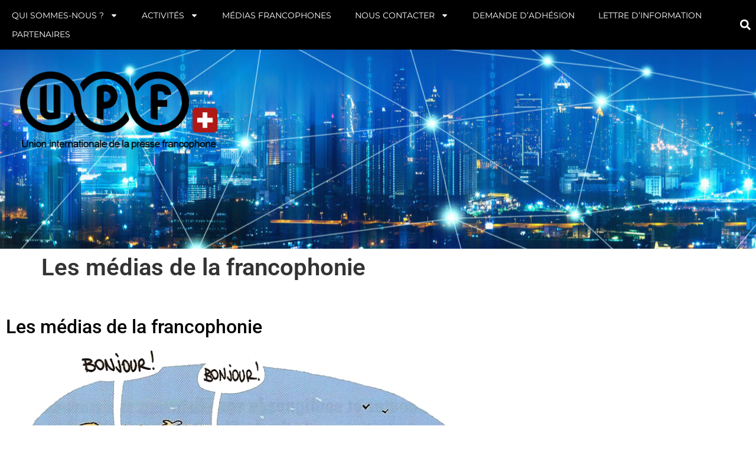

--- FILE ---
content_type: text/html; charset=UTF-8
request_url: https://francophonie.ch/les-medias-de-la-francophonie/
body_size: 17137
content:
<!doctype html>
<html lang="fr-FR">
<head>
	<meta charset="UTF-8">
	<meta name="viewport" content="width=device-width, initial-scale=1">
	<link rel="profile" href="https://gmpg.org/xfn/11">
	<title>Les médias de la francophonie &#8211; UPF-Suisse</title>
<meta name='robots' content='max-image-preview:large' />

<!-- Open Graph Meta Tags generated by Blog2Social 873 - https://www.blog2social.com -->
<meta property="og:title" content="Les médias de la francophonie"/>
<meta property="og:description" content="Les médias de la francophonie		
																										
		


Vous trouverez ici l&#039;ébauche d&#039;un tour du monde des journaux francophones, pays par pays.




"/>
<meta property="og:url" content="/les-medias-de-la-francophonie/"/>
<meta property="og:image" content="https://francophonie.ch/wp-content/uploads/2021/03/En-francais-dans-le-monde.png"/>
<meta property="og:type" content="article"/>
<meta property="og:article:published_time" content="2021-03-04 12:14:11"/>
<meta property="og:article:modified_time" content="2021-04-23 07:51:24"/>
<!-- Open Graph Meta Tags generated by Blog2Social 873 - https://www.blog2social.com -->

<!-- Twitter Card generated by Blog2Social 873 - https://www.blog2social.com -->
<meta name="twitter:card" content="summary">
<meta name="twitter:title" content="Les médias de la francophonie"/>
<meta name="twitter:description" content="Les médias de la francophonie		
																										
		


Vous trouverez ici l&#039;ébauche d&#039;un tour du monde des journaux francophones, pays par pays.




"/>
<meta name="twitter:image" content="https://francophonie.ch/wp-content/uploads/2021/03/En-francais-dans-le-monde.png"/>
<!-- Twitter Card generated by Blog2Social 873 - https://www.blog2social.com -->
<meta name="author" content="siteweb"/>
<link rel='dns-prefetch' href='//www.googletagmanager.com' />
<link rel="alternate" type="application/rss+xml" title="UPF-Suisse &raquo; Flux" href="https://francophonie.ch/feed/" />
<link rel="alternate" type="application/rss+xml" title="UPF-Suisse &raquo; Flux des commentaires" href="https://francophonie.ch/comments/feed/" />
<link rel="alternate" title="oEmbed (JSON)" type="application/json+oembed" href="https://francophonie.ch/wp-json/oembed/1.0/embed?url=https%3A%2F%2Ffrancophonie.ch%2Fles-medias-de-la-francophonie%2F" />
<link rel="alternate" title="oEmbed (XML)" type="text/xml+oembed" href="https://francophonie.ch/wp-json/oembed/1.0/embed?url=https%3A%2F%2Ffrancophonie.ch%2Fles-medias-de-la-francophonie%2F&#038;format=xml" />
<style id='wp-img-auto-sizes-contain-inline-css'>
img:is([sizes=auto i],[sizes^="auto," i]){contain-intrinsic-size:3000px 1500px}
/*# sourceURL=wp-img-auto-sizes-contain-inline-css */
</style>
<style id='wp-emoji-styles-inline-css'>

	img.wp-smiley, img.emoji {
		display: inline !important;
		border: none !important;
		box-shadow: none !important;
		height: 1em !important;
		width: 1em !important;
		margin: 0 0.07em !important;
		vertical-align: -0.1em !important;
		background: none !important;
		padding: 0 !important;
	}
/*# sourceURL=wp-emoji-styles-inline-css */
</style>
<link rel='stylesheet' id='wp-block-library-css' href='https://francophonie.ch/wp-includes/css/dist/block-library/style.min.css?ver=6.9' media='all' />
<style id='global-styles-inline-css'>
:root{--wp--preset--aspect-ratio--square: 1;--wp--preset--aspect-ratio--4-3: 4/3;--wp--preset--aspect-ratio--3-4: 3/4;--wp--preset--aspect-ratio--3-2: 3/2;--wp--preset--aspect-ratio--2-3: 2/3;--wp--preset--aspect-ratio--16-9: 16/9;--wp--preset--aspect-ratio--9-16: 9/16;--wp--preset--color--black: #000000;--wp--preset--color--cyan-bluish-gray: #abb8c3;--wp--preset--color--white: #ffffff;--wp--preset--color--pale-pink: #f78da7;--wp--preset--color--vivid-red: #cf2e2e;--wp--preset--color--luminous-vivid-orange: #ff6900;--wp--preset--color--luminous-vivid-amber: #fcb900;--wp--preset--color--light-green-cyan: #7bdcb5;--wp--preset--color--vivid-green-cyan: #00d084;--wp--preset--color--pale-cyan-blue: #8ed1fc;--wp--preset--color--vivid-cyan-blue: #0693e3;--wp--preset--color--vivid-purple: #9b51e0;--wp--preset--gradient--vivid-cyan-blue-to-vivid-purple: linear-gradient(135deg,rgb(6,147,227) 0%,rgb(155,81,224) 100%);--wp--preset--gradient--light-green-cyan-to-vivid-green-cyan: linear-gradient(135deg,rgb(122,220,180) 0%,rgb(0,208,130) 100%);--wp--preset--gradient--luminous-vivid-amber-to-luminous-vivid-orange: linear-gradient(135deg,rgb(252,185,0) 0%,rgb(255,105,0) 100%);--wp--preset--gradient--luminous-vivid-orange-to-vivid-red: linear-gradient(135deg,rgb(255,105,0) 0%,rgb(207,46,46) 100%);--wp--preset--gradient--very-light-gray-to-cyan-bluish-gray: linear-gradient(135deg,rgb(238,238,238) 0%,rgb(169,184,195) 100%);--wp--preset--gradient--cool-to-warm-spectrum: linear-gradient(135deg,rgb(74,234,220) 0%,rgb(151,120,209) 20%,rgb(207,42,186) 40%,rgb(238,44,130) 60%,rgb(251,105,98) 80%,rgb(254,248,76) 100%);--wp--preset--gradient--blush-light-purple: linear-gradient(135deg,rgb(255,206,236) 0%,rgb(152,150,240) 100%);--wp--preset--gradient--blush-bordeaux: linear-gradient(135deg,rgb(254,205,165) 0%,rgb(254,45,45) 50%,rgb(107,0,62) 100%);--wp--preset--gradient--luminous-dusk: linear-gradient(135deg,rgb(255,203,112) 0%,rgb(199,81,192) 50%,rgb(65,88,208) 100%);--wp--preset--gradient--pale-ocean: linear-gradient(135deg,rgb(255,245,203) 0%,rgb(182,227,212) 50%,rgb(51,167,181) 100%);--wp--preset--gradient--electric-grass: linear-gradient(135deg,rgb(202,248,128) 0%,rgb(113,206,126) 100%);--wp--preset--gradient--midnight: linear-gradient(135deg,rgb(2,3,129) 0%,rgb(40,116,252) 100%);--wp--preset--font-size--small: 13px;--wp--preset--font-size--medium: 20px;--wp--preset--font-size--large: 36px;--wp--preset--font-size--x-large: 42px;--wp--preset--spacing--20: 0.44rem;--wp--preset--spacing--30: 0.67rem;--wp--preset--spacing--40: 1rem;--wp--preset--spacing--50: 1.5rem;--wp--preset--spacing--60: 2.25rem;--wp--preset--spacing--70: 3.38rem;--wp--preset--spacing--80: 5.06rem;--wp--preset--shadow--natural: 6px 6px 9px rgba(0, 0, 0, 0.2);--wp--preset--shadow--deep: 12px 12px 50px rgba(0, 0, 0, 0.4);--wp--preset--shadow--sharp: 6px 6px 0px rgba(0, 0, 0, 0.2);--wp--preset--shadow--outlined: 6px 6px 0px -3px rgb(255, 255, 255), 6px 6px rgb(0, 0, 0);--wp--preset--shadow--crisp: 6px 6px 0px rgb(0, 0, 0);}:root { --wp--style--global--content-size: 800px;--wp--style--global--wide-size: 1200px; }:where(body) { margin: 0; }.wp-site-blocks > .alignleft { float: left; margin-right: 2em; }.wp-site-blocks > .alignright { float: right; margin-left: 2em; }.wp-site-blocks > .aligncenter { justify-content: center; margin-left: auto; margin-right: auto; }:where(.wp-site-blocks) > * { margin-block-start: 24px; margin-block-end: 0; }:where(.wp-site-blocks) > :first-child { margin-block-start: 0; }:where(.wp-site-blocks) > :last-child { margin-block-end: 0; }:root { --wp--style--block-gap: 24px; }:root :where(.is-layout-flow) > :first-child{margin-block-start: 0;}:root :where(.is-layout-flow) > :last-child{margin-block-end: 0;}:root :where(.is-layout-flow) > *{margin-block-start: 24px;margin-block-end: 0;}:root :where(.is-layout-constrained) > :first-child{margin-block-start: 0;}:root :where(.is-layout-constrained) > :last-child{margin-block-end: 0;}:root :where(.is-layout-constrained) > *{margin-block-start: 24px;margin-block-end: 0;}:root :where(.is-layout-flex){gap: 24px;}:root :where(.is-layout-grid){gap: 24px;}.is-layout-flow > .alignleft{float: left;margin-inline-start: 0;margin-inline-end: 2em;}.is-layout-flow > .alignright{float: right;margin-inline-start: 2em;margin-inline-end: 0;}.is-layout-flow > .aligncenter{margin-left: auto !important;margin-right: auto !important;}.is-layout-constrained > .alignleft{float: left;margin-inline-start: 0;margin-inline-end: 2em;}.is-layout-constrained > .alignright{float: right;margin-inline-start: 2em;margin-inline-end: 0;}.is-layout-constrained > .aligncenter{margin-left: auto !important;margin-right: auto !important;}.is-layout-constrained > :where(:not(.alignleft):not(.alignright):not(.alignfull)){max-width: var(--wp--style--global--content-size);margin-left: auto !important;margin-right: auto !important;}.is-layout-constrained > .alignwide{max-width: var(--wp--style--global--wide-size);}body .is-layout-flex{display: flex;}.is-layout-flex{flex-wrap: wrap;align-items: center;}.is-layout-flex > :is(*, div){margin: 0;}body .is-layout-grid{display: grid;}.is-layout-grid > :is(*, div){margin: 0;}body{padding-top: 0px;padding-right: 0px;padding-bottom: 0px;padding-left: 0px;}a:where(:not(.wp-element-button)){text-decoration: underline;}:root :where(.wp-element-button, .wp-block-button__link){background-color: #32373c;border-width: 0;color: #fff;font-family: inherit;font-size: inherit;font-style: inherit;font-weight: inherit;letter-spacing: inherit;line-height: inherit;padding-top: calc(0.667em + 2px);padding-right: calc(1.333em + 2px);padding-bottom: calc(0.667em + 2px);padding-left: calc(1.333em + 2px);text-decoration: none;text-transform: inherit;}.has-black-color{color: var(--wp--preset--color--black) !important;}.has-cyan-bluish-gray-color{color: var(--wp--preset--color--cyan-bluish-gray) !important;}.has-white-color{color: var(--wp--preset--color--white) !important;}.has-pale-pink-color{color: var(--wp--preset--color--pale-pink) !important;}.has-vivid-red-color{color: var(--wp--preset--color--vivid-red) !important;}.has-luminous-vivid-orange-color{color: var(--wp--preset--color--luminous-vivid-orange) !important;}.has-luminous-vivid-amber-color{color: var(--wp--preset--color--luminous-vivid-amber) !important;}.has-light-green-cyan-color{color: var(--wp--preset--color--light-green-cyan) !important;}.has-vivid-green-cyan-color{color: var(--wp--preset--color--vivid-green-cyan) !important;}.has-pale-cyan-blue-color{color: var(--wp--preset--color--pale-cyan-blue) !important;}.has-vivid-cyan-blue-color{color: var(--wp--preset--color--vivid-cyan-blue) !important;}.has-vivid-purple-color{color: var(--wp--preset--color--vivid-purple) !important;}.has-black-background-color{background-color: var(--wp--preset--color--black) !important;}.has-cyan-bluish-gray-background-color{background-color: var(--wp--preset--color--cyan-bluish-gray) !important;}.has-white-background-color{background-color: var(--wp--preset--color--white) !important;}.has-pale-pink-background-color{background-color: var(--wp--preset--color--pale-pink) !important;}.has-vivid-red-background-color{background-color: var(--wp--preset--color--vivid-red) !important;}.has-luminous-vivid-orange-background-color{background-color: var(--wp--preset--color--luminous-vivid-orange) !important;}.has-luminous-vivid-amber-background-color{background-color: var(--wp--preset--color--luminous-vivid-amber) !important;}.has-light-green-cyan-background-color{background-color: var(--wp--preset--color--light-green-cyan) !important;}.has-vivid-green-cyan-background-color{background-color: var(--wp--preset--color--vivid-green-cyan) !important;}.has-pale-cyan-blue-background-color{background-color: var(--wp--preset--color--pale-cyan-blue) !important;}.has-vivid-cyan-blue-background-color{background-color: var(--wp--preset--color--vivid-cyan-blue) !important;}.has-vivid-purple-background-color{background-color: var(--wp--preset--color--vivid-purple) !important;}.has-black-border-color{border-color: var(--wp--preset--color--black) !important;}.has-cyan-bluish-gray-border-color{border-color: var(--wp--preset--color--cyan-bluish-gray) !important;}.has-white-border-color{border-color: var(--wp--preset--color--white) !important;}.has-pale-pink-border-color{border-color: var(--wp--preset--color--pale-pink) !important;}.has-vivid-red-border-color{border-color: var(--wp--preset--color--vivid-red) !important;}.has-luminous-vivid-orange-border-color{border-color: var(--wp--preset--color--luminous-vivid-orange) !important;}.has-luminous-vivid-amber-border-color{border-color: var(--wp--preset--color--luminous-vivid-amber) !important;}.has-light-green-cyan-border-color{border-color: var(--wp--preset--color--light-green-cyan) !important;}.has-vivid-green-cyan-border-color{border-color: var(--wp--preset--color--vivid-green-cyan) !important;}.has-pale-cyan-blue-border-color{border-color: var(--wp--preset--color--pale-cyan-blue) !important;}.has-vivid-cyan-blue-border-color{border-color: var(--wp--preset--color--vivid-cyan-blue) !important;}.has-vivid-purple-border-color{border-color: var(--wp--preset--color--vivid-purple) !important;}.has-vivid-cyan-blue-to-vivid-purple-gradient-background{background: var(--wp--preset--gradient--vivid-cyan-blue-to-vivid-purple) !important;}.has-light-green-cyan-to-vivid-green-cyan-gradient-background{background: var(--wp--preset--gradient--light-green-cyan-to-vivid-green-cyan) !important;}.has-luminous-vivid-amber-to-luminous-vivid-orange-gradient-background{background: var(--wp--preset--gradient--luminous-vivid-amber-to-luminous-vivid-orange) !important;}.has-luminous-vivid-orange-to-vivid-red-gradient-background{background: var(--wp--preset--gradient--luminous-vivid-orange-to-vivid-red) !important;}.has-very-light-gray-to-cyan-bluish-gray-gradient-background{background: var(--wp--preset--gradient--very-light-gray-to-cyan-bluish-gray) !important;}.has-cool-to-warm-spectrum-gradient-background{background: var(--wp--preset--gradient--cool-to-warm-spectrum) !important;}.has-blush-light-purple-gradient-background{background: var(--wp--preset--gradient--blush-light-purple) !important;}.has-blush-bordeaux-gradient-background{background: var(--wp--preset--gradient--blush-bordeaux) !important;}.has-luminous-dusk-gradient-background{background: var(--wp--preset--gradient--luminous-dusk) !important;}.has-pale-ocean-gradient-background{background: var(--wp--preset--gradient--pale-ocean) !important;}.has-electric-grass-gradient-background{background: var(--wp--preset--gradient--electric-grass) !important;}.has-midnight-gradient-background{background: var(--wp--preset--gradient--midnight) !important;}.has-small-font-size{font-size: var(--wp--preset--font-size--small) !important;}.has-medium-font-size{font-size: var(--wp--preset--font-size--medium) !important;}.has-large-font-size{font-size: var(--wp--preset--font-size--large) !important;}.has-x-large-font-size{font-size: var(--wp--preset--font-size--x-large) !important;}
:root :where(.wp-block-pullquote){font-size: 1.5em;line-height: 1.6;}
/*# sourceURL=global-styles-inline-css */
</style>
<link rel='stylesheet' id='hello-elementor-theme-style-css' href='https://francophonie.ch/wp-content/themes/hello-elementor/assets/css/theme.css?ver=3.4.5' media='all' />
<link rel='stylesheet' id='hello-elementor-child-style-css' href='https://francophonie.ch/wp-content/themes/hello-theme-child-master/style.css?ver=1.0.0' media='all' />
<link rel='stylesheet' id='hello-elementor-css' href='https://francophonie.ch/wp-content/themes/hello-elementor/assets/css/reset.css?ver=3.4.5' media='all' />
<link rel='stylesheet' id='hello-elementor-header-footer-css' href='https://francophonie.ch/wp-content/themes/hello-elementor/assets/css/header-footer.css?ver=3.4.5' media='all' />
<link rel='stylesheet' id='elementor-frontend-css' href='https://francophonie.ch/wp-content/plugins/elementor/assets/css/frontend.min.css?ver=3.34.1' media='all' />
<link rel='stylesheet' id='elementor-post-40-css' href='https://francophonie.ch/wp-content/uploads/elementor/css/post-40.css?ver=1768438241' media='all' />
<link rel='stylesheet' id='widget-nav-menu-css' href='https://francophonie.ch/wp-content/plugins/elementor-pro/assets/css/widget-nav-menu.min.css?ver=3.34.0' media='all' />
<link rel='stylesheet' id='widget-search-form-css' href='https://francophonie.ch/wp-content/plugins/elementor-pro/assets/css/widget-search-form.min.css?ver=3.34.0' media='all' />
<link rel='stylesheet' id='e-sticky-css' href='https://francophonie.ch/wp-content/plugins/elementor-pro/assets/css/modules/sticky.min.css?ver=3.34.0' media='all' />
<link rel='stylesheet' id='widget-image-css' href='https://francophonie.ch/wp-content/plugins/elementor/assets/css/widget-image.min.css?ver=3.34.1' media='all' />
<link rel='stylesheet' id='widget-heading-css' href='https://francophonie.ch/wp-content/plugins/elementor/assets/css/widget-heading.min.css?ver=3.34.1' media='all' />
<link rel='stylesheet' id='uael-frontend-css' href='https://francophonie.ch/wp-content/plugins/ultimate-elementor/assets/min-css/uael-frontend.min.css?ver=1.42.2' media='all' />
<link rel='stylesheet' id='uael-teammember-social-icons-css' href='https://francophonie.ch/wp-content/plugins/elementor/assets/css/widget-social-icons.min.css?ver=3.24.0' media='all' />
<link rel='stylesheet' id='uael-social-share-icons-brands-css' href='https://francophonie.ch/wp-content/plugins/elementor/assets/lib/font-awesome/css/brands.css?ver=5.15.3' media='all' />
<link rel='stylesheet' id='uael-social-share-icons-fontawesome-css' href='https://francophonie.ch/wp-content/plugins/elementor/assets/lib/font-awesome/css/fontawesome.css?ver=5.15.3' media='all' />
<link rel='stylesheet' id='uael-nav-menu-icons-css' href='https://francophonie.ch/wp-content/plugins/elementor/assets/lib/font-awesome/css/solid.css?ver=5.15.3' media='all' />
<link rel='stylesheet' id='elementor-post-45607-css' href='https://francophonie.ch/wp-content/uploads/elementor/css/post-45607.css?ver=1768459930' media='all' />
<link rel='stylesheet' id='elementor-post-48-css' href='https://francophonie.ch/wp-content/uploads/elementor/css/post-48.css?ver=1768438242' media='all' />
<link rel='stylesheet' id='elementor-post-52-css' href='https://francophonie.ch/wp-content/uploads/elementor/css/post-52.css?ver=1768438242' media='all' />
<link rel='stylesheet' id='heateor_sss_frontend_css-css' href='https://francophonie.ch/wp-content/plugins/sassy-social-share/public/css/sassy-social-share-public.css?ver=3.3.79' media='all' />
<style id='heateor_sss_frontend_css-inline-css'>
.heateor_sss_button_instagram span.heateor_sss_svg,a.heateor_sss_instagram span.heateor_sss_svg{background:radial-gradient(circle at 30% 107%,#fdf497 0,#fdf497 5%,#fd5949 45%,#d6249f 60%,#285aeb 90%)}.heateor_sss_horizontal_sharing .heateor_sss_svg,.heateor_sss_standard_follow_icons_container .heateor_sss_svg{color:#fff;border-width:0px;border-style:solid;border-color:transparent}.heateor_sss_horizontal_sharing .heateorSssTCBackground{color:#666}.heateor_sss_horizontal_sharing span.heateor_sss_svg:hover,.heateor_sss_standard_follow_icons_container span.heateor_sss_svg:hover{border-color:transparent;}.heateor_sss_vertical_sharing span.heateor_sss_svg,.heateor_sss_floating_follow_icons_container span.heateor_sss_svg{color:#fff;border-width:0px;border-style:solid;border-color:transparent;}.heateor_sss_vertical_sharing .heateorSssTCBackground{color:#666;}.heateor_sss_vertical_sharing span.heateor_sss_svg:hover,.heateor_sss_floating_follow_icons_container span.heateor_sss_svg:hover{border-color:transparent;}@media screen and (max-width:783px) {.heateor_sss_vertical_sharing{display:none!important}}
/*# sourceURL=heateor_sss_frontend_css-inline-css */
</style>
<link rel='stylesheet' id='ecs-styles-css' href='https://francophonie.ch/wp-content/plugins/ele-custom-skin/assets/css/ecs-style.css?ver=3.1.9' media='all' />
<link rel='stylesheet' id='elementor-gf-local-roboto-css' href='https://francophonie.ch/wp-content/uploads/elementor/google-fonts/css/roboto.css?ver=1742259011' media='all' />
<link rel='stylesheet' id='elementor-gf-local-robotoslab-css' href='https://francophonie.ch/wp-content/uploads/elementor/google-fonts/css/robotoslab.css?ver=1742259014' media='all' />
<link rel='stylesheet' id='elementor-gf-local-titilliumweb-css' href='https://francophonie.ch/wp-content/uploads/elementor/google-fonts/css/titilliumweb.css?ver=1742259015' media='all' />
<link rel='stylesheet' id='elementor-gf-local-montserrat-css' href='https://francophonie.ch/wp-content/uploads/elementor/google-fonts/css/montserrat.css?ver=1742259021' media='all' />
<script src="https://francophonie.ch/wp-includes/js/jquery/jquery.min.js?ver=3.7.1" id="jquery-core-js"></script>
<script src="https://francophonie.ch/wp-includes/js/jquery/jquery-migrate.min.js?ver=3.4.1" id="jquery-migrate-js"></script>

<!-- Extrait de code de la balise Google (gtag.js) ajouté par Site Kit -->
<!-- Extrait Google Analytics ajouté par Site Kit -->
<script src="https://www.googletagmanager.com/gtag/js?id=GT-PHGF3T4" id="google_gtagjs-js" async></script>
<script id="google_gtagjs-js-after">
window.dataLayer = window.dataLayer || [];function gtag(){dataLayer.push(arguments);}
gtag("set","linker",{"domains":["francophonie.ch"]});
gtag("js", new Date());
gtag("set", "developer_id.dZTNiMT", true);
gtag("config", "GT-PHGF3T4");
//# sourceURL=google_gtagjs-js-after
</script>
<script id="ecs_ajax_load-js-extra">
var ecs_ajax_params = {"ajaxurl":"https://francophonie.ch/wp-admin/admin-ajax.php","posts":"{\"page\":0,\"pagename\":\"les-medias-de-la-francophonie\",\"error\":\"\",\"m\":\"\",\"p\":0,\"post_parent\":\"\",\"subpost\":\"\",\"subpost_id\":\"\",\"attachment\":\"\",\"attachment_id\":0,\"name\":\"les-medias-de-la-francophonie\",\"page_id\":0,\"second\":\"\",\"minute\":\"\",\"hour\":\"\",\"day\":0,\"monthnum\":0,\"year\":0,\"w\":0,\"category_name\":\"\",\"tag\":\"\",\"cat\":\"\",\"tag_id\":\"\",\"author\":\"\",\"author_name\":\"\",\"feed\":\"\",\"tb\":\"\",\"paged\":0,\"meta_key\":\"\",\"meta_value\":\"\",\"preview\":\"\",\"s\":\"\",\"sentence\":\"\",\"title\":\"\",\"fields\":\"all\",\"menu_order\":\"\",\"embed\":\"\",\"category__in\":[],\"category__not_in\":[],\"category__and\":[],\"post__in\":[],\"post__not_in\":[],\"post_name__in\":[],\"tag__in\":[],\"tag__not_in\":[],\"tag__and\":[],\"tag_slug__in\":[],\"tag_slug__and\":[],\"post_parent__in\":[],\"post_parent__not_in\":[],\"author__in\":[],\"author__not_in\":[],\"search_columns\":[],\"ignore_sticky_posts\":false,\"suppress_filters\":false,\"cache_results\":true,\"update_post_term_cache\":true,\"update_menu_item_cache\":false,\"lazy_load_term_meta\":true,\"update_post_meta_cache\":true,\"post_type\":\"\",\"posts_per_page\":10,\"nopaging\":false,\"comments_per_page\":\"50\",\"no_found_rows\":false,\"order\":\"DESC\"}"};
//# sourceURL=ecs_ajax_load-js-extra
</script>
<script src="https://francophonie.ch/wp-content/plugins/ele-custom-skin/assets/js/ecs_ajax_pagination.js?ver=3.1.9" id="ecs_ajax_load-js"></script>
<script src="https://francophonie.ch/wp-content/plugins/ele-custom-skin/assets/js/ecs.js?ver=3.1.9" id="ecs-script-js"></script>
<link rel="https://api.w.org/" href="https://francophonie.ch/wp-json/" /><link rel="alternate" title="JSON" type="application/json" href="https://francophonie.ch/wp-json/wp/v2/pages/45607" /><link rel="EditURI" type="application/rsd+xml" title="RSD" href="https://francophonie.ch/xmlrpc.php?rsd" />
<meta name="generator" content="WordPress 6.9" />
<link rel="canonical" href="https://francophonie.ch/les-medias-de-la-francophonie/" />
<link rel='shortlink' href='https://francophonie.ch/?p=45607' />
<meta name="generator" content="Site Kit by Google 1.170.0" /><meta name="generator" content="Elementor 3.34.1; features: e_font_icon_svg, additional_custom_breakpoints; settings: css_print_method-external, google_font-enabled, font_display-auto">
			<style>
				.e-con.e-parent:nth-of-type(n+4):not(.e-lazyloaded):not(.e-no-lazyload),
				.e-con.e-parent:nth-of-type(n+4):not(.e-lazyloaded):not(.e-no-lazyload) * {
					background-image: none !important;
				}
				@media screen and (max-height: 1024px) {
					.e-con.e-parent:nth-of-type(n+3):not(.e-lazyloaded):not(.e-no-lazyload),
					.e-con.e-parent:nth-of-type(n+3):not(.e-lazyloaded):not(.e-no-lazyload) * {
						background-image: none !important;
					}
				}
				@media screen and (max-height: 640px) {
					.e-con.e-parent:nth-of-type(n+2):not(.e-lazyloaded):not(.e-no-lazyload),
					.e-con.e-parent:nth-of-type(n+2):not(.e-lazyloaded):not(.e-no-lazyload) * {
						background-image: none !important;
					}
				}
			</style>
			<link rel="icon" href="https://francophonie.ch/wp-content/uploads/2021/02/favicon-150x150.png" sizes="32x32" />
<link rel="icon" href="https://francophonie.ch/wp-content/uploads/2021/02/favicon.png" sizes="192x192" />
<link rel="apple-touch-icon" href="https://francophonie.ch/wp-content/uploads/2021/02/favicon.png" />
<meta name="msapplication-TileImage" content="https://francophonie.ch/wp-content/uploads/2021/02/favicon.png" />
		<style id="wp-custom-css">
			header.page-header{display:none!important;}


.searchandfilter ul li{
	 display: inline; 
	margin-right : 20px;
	margin-top:-10px;
}

.searchandfilter ul li label{
	margin-left : -6px;
	margin-top: -6px;
}


.post-password-form{
	text-align:center!important;
	margin-top:50px;
}

.uael-post__meta-data {margin-bottom:0px!important;}
.uael-post__content-wrap{padding: 15px 15px 0px 15px!important;}		</style>
		</head>
<body class="wp-singular page-template-default page page-id-45607 page-parent wp-custom-logo wp-embed-responsive wp-theme-hello-elementor wp-child-theme-hello-theme-child-master hello-elementor-default elementor-default elementor-kit-40 elementor-page elementor-page-45607">


<a class="skip-link screen-reader-text" href="#content">Aller au contenu</a>

		<header data-elementor-type="header" data-elementor-id="48" class="elementor elementor-48 elementor-location-header" data-elementor-post-type="elementor_library">
					<section class="elementor-section elementor-top-section elementor-element elementor-element-d78710e elementor-section-height-min-height elementor-section-boxed elementor-section-height-default elementor-section-items-middle" data-id="d78710e" data-element_type="section" data-settings="{&quot;background_background&quot;:&quot;classic&quot;,&quot;sticky&quot;:&quot;top&quot;,&quot;sticky_on&quot;:[&quot;desktop&quot;,&quot;tablet&quot;,&quot;mobile&quot;],&quot;sticky_offset&quot;:0,&quot;sticky_effects_offset&quot;:0,&quot;sticky_anchor_link_offset&quot;:0}">
						<div class="elementor-container elementor-column-gap-default">
					<div class="elementor-column elementor-col-50 elementor-top-column elementor-element elementor-element-4eacf76" data-id="4eacf76" data-element_type="column">
			<div class="elementor-widget-wrap elementor-element-populated">
						<div class="elementor-element elementor-element-0e697c4 elementor-nav-menu__align-start elementor-nav-menu--stretch elementor-nav-menu__text-align-center elementor-nav-menu--dropdown-tablet elementor-nav-menu--toggle elementor-nav-menu--burger elementor-widget elementor-widget-nav-menu" data-id="0e697c4" data-element_type="widget" data-settings="{&quot;full_width&quot;:&quot;stretch&quot;,&quot;layout&quot;:&quot;horizontal&quot;,&quot;submenu_icon&quot;:{&quot;value&quot;:&quot;&lt;svg aria-hidden=\&quot;true\&quot; class=\&quot;e-font-icon-svg e-fas-caret-down\&quot; viewBox=\&quot;0 0 320 512\&quot; xmlns=\&quot;http:\/\/www.w3.org\/2000\/svg\&quot;&gt;&lt;path d=\&quot;M31.3 192h257.3c17.8 0 26.7 21.5 14.1 34.1L174.1 354.8c-7.8 7.8-20.5 7.8-28.3 0L17.2 226.1C4.6 213.5 13.5 192 31.3 192z\&quot;&gt;&lt;\/path&gt;&lt;\/svg&gt;&quot;,&quot;library&quot;:&quot;fa-solid&quot;},&quot;toggle&quot;:&quot;burger&quot;}" data-widget_type="nav-menu.default">
				<div class="elementor-widget-container">
								<nav aria-label="Menu" class="elementor-nav-menu--main elementor-nav-menu__container elementor-nav-menu--layout-horizontal e--pointer-none">
				<ul id="menu-1-0e697c4" class="elementor-nav-menu"><li class="menu-item menu-item-type-custom menu-item-object-custom menu-item-has-children menu-item-47685"><a href="#" class="elementor-item elementor-item-anchor">Qui sommes-nous ?</a>
<ul class="sub-menu elementor-nav-menu--dropdown">
	<li class="menu-item menu-item-type-post_type menu-item-object-page menu-item-47686"><a href="https://francophonie.ch/qui-sommes-nous/" class="elementor-sub-item">UPF-Suisse</a></li>
	<li class="menu-item menu-item-type-post_type menu-item-object-page menu-item-45520"><a href="https://francophonie.ch/qui-sommes-nous/upf-suisse-asjf-statuts-2022/" class="elementor-sub-item">ASJF / Statuts 2022</a></li>
	<li class="menu-item menu-item-type-post_type menu-item-object-page menu-item-45578"><a href="https://francophonie.ch/qui-sommes-nous/upf-international/" class="elementor-sub-item">UPF-International</a></li>
	<li class="menu-item menu-item-type-post_type menu-item-object-page menu-item-has-children menu-item-45631"><a href="https://francophonie.ch/qui-sommes-nous/assises-de-lupf/" class="elementor-sub-item">Assises de l’UPF</a>
	<ul class="sub-menu elementor-nav-menu--dropdown">
		<li class="menu-item menu-item-type-post_type menu-item-object-page menu-item-46022"><a href="https://francophonie.ch/qui-sommes-nous/assises-de-lupf/2018-armenie/" class="elementor-sub-item">2018 Arménie</a></li>
		<li class="menu-item menu-item-type-post_type menu-item-object-page menu-item-46010"><a href="https://francophonie.ch/qui-sommes-nous/assises-de-lupf/2019-yaounde/" class="elementor-sub-item">2019 Yaoundé</a></li>
		<li class="menu-item menu-item-type-post_type menu-item-object-page menu-item-49021"><a href="https://francophonie.ch/qui-sommes-nous/assises-de-lupf/2022-benguerir/" class="elementor-sub-item">2022 Benguerir</a></li>
		<li class="menu-item menu-item-type-post_type menu-item-object-page menu-item-49020"><a href="https://francophonie.ch/qui-sommes-nous/assises-de-lupf/2023-dakar/" class="elementor-sub-item">2023 Dakar</a></li>
	</ul>
</li>
	<li class="menu-item menu-item-type-post_type menu-item-object-page menu-item-has-children menu-item-45483"><a href="https://francophonie.ch/espace-reserve-aux-membres/" class="elementor-sub-item">Espace réservé aux membres</a>
	<ul class="sub-menu elementor-nav-menu--dropdown">
		<li class="menu-item menu-item-type-post_type menu-item-object-page menu-item-45484"><a href="https://francophonie.ch/espace-reserve-aux-membres/assemblee-generale/" class="elementor-sub-item">Assemblées générales</a></li>
		<li class="menu-item menu-item-type-post_type menu-item-object-page menu-item-46686"><a href="https://francophonie.ch/espace-reserve-aux-membres/les-alouettes/" class="elementor-sub-item">Archives</a></li>
	</ul>
</li>
</ul>
</li>
<li class="menu-item menu-item-type-custom menu-item-object-custom menu-item-has-children menu-item-46752"><a href="#" class="elementor-item elementor-item-anchor">Activités</a>
<ul class="sub-menu elementor-nav-menu--dropdown">
	<li class="menu-item menu-item-type-custom menu-item-object-custom menu-item-46753"><a href="/actualites/" class="elementor-sub-item">Actualité</a></li>
	<li class="menu-item menu-item-type-custom menu-item-object-custom menu-item-46754"><a href="/franc-parler/" class="elementor-sub-item">Franc-parler</a></li>
	<li class="menu-item menu-item-type-custom menu-item-object-custom menu-item-46755"><a href="/evenements/" class="elementor-sub-item">Événements</a></li>
	<li class="menu-item menu-item-type-post_type menu-item-object-page menu-item-47004"><a href="https://francophonie.ch/espace-reserve-aux-membres/tresors-de-la-langue-francaise/" class="elementor-sub-item">Trésors de la langue française</a></li>
</ul>
</li>
<li class="menu-item menu-item-type-post_type menu-item-object-page current-menu-item page_item page-item-45607 current_page_item menu-item-47430"><a href="https://francophonie.ch/les-medias-de-la-francophonie/" aria-current="page" class="elementor-item elementor-item-active">Médias francophones</a></li>
<li class="menu-item menu-item-type-custom menu-item-object-custom menu-item-has-children menu-item-47688"><a href="#" class="elementor-item elementor-item-anchor">Nous contacter</a>
<ul class="sub-menu elementor-nav-menu--dropdown">
	<li class="menu-item menu-item-type-post_type menu-item-object-page menu-item-47687"><a href="https://francophonie.ch/contact/" class="elementor-sub-item">Contact</a></li>
	<li class="menu-item menu-item-type-post_type menu-item-object-page menu-item-47020"><a href="https://francophonie.ch/comite/" class="elementor-sub-item">Comité</a></li>
</ul>
</li>
<li class="menu-item menu-item-type-post_type menu-item-object-page menu-item-45435"><a href="https://francophonie.ch/adherer/" class="elementor-item">Demande d&rsquo;adhésion</a></li>
<li class="menu-item menu-item-type-post_type menu-item-object-page menu-item-47153"><a href="https://francophonie.ch/lettre-dinformation/" class="elementor-item">Lettre d’information</a></li>
<li class="menu-item menu-item-type-post_type menu-item-object-page menu-item-48457"><a href="https://francophonie.ch/partenaires/" class="elementor-item">Partenaires</a></li>
</ul>			</nav>
					<div class="elementor-menu-toggle" role="button" tabindex="0" aria-label="Permuter le menu" aria-expanded="false">
			<svg aria-hidden="true" role="presentation" class="elementor-menu-toggle__icon--open e-font-icon-svg e-eicon-menu-bar" viewBox="0 0 1000 1000" xmlns="http://www.w3.org/2000/svg"><path d="M104 333H896C929 333 958 304 958 271S929 208 896 208H104C71 208 42 237 42 271S71 333 104 333ZM104 583H896C929 583 958 554 958 521S929 458 896 458H104C71 458 42 487 42 521S71 583 104 583ZM104 833H896C929 833 958 804 958 771S929 708 896 708H104C71 708 42 737 42 771S71 833 104 833Z"></path></svg><svg aria-hidden="true" role="presentation" class="elementor-menu-toggle__icon--close e-font-icon-svg e-eicon-close" viewBox="0 0 1000 1000" xmlns="http://www.w3.org/2000/svg"><path d="M742 167L500 408 258 167C246 154 233 150 217 150 196 150 179 158 167 167 154 179 150 196 150 212 150 229 154 242 171 254L408 500 167 742C138 771 138 800 167 829 196 858 225 858 254 829L496 587 738 829C750 842 767 846 783 846 800 846 817 842 829 829 842 817 846 804 846 783 846 767 842 750 829 737L588 500 833 258C863 229 863 200 833 171 804 137 775 137 742 167Z"></path></svg>		</div>
					<nav class="elementor-nav-menu--dropdown elementor-nav-menu__container" aria-hidden="true">
				<ul id="menu-2-0e697c4" class="elementor-nav-menu"><li class="menu-item menu-item-type-custom menu-item-object-custom menu-item-has-children menu-item-47685"><a href="#" class="elementor-item elementor-item-anchor" tabindex="-1">Qui sommes-nous ?</a>
<ul class="sub-menu elementor-nav-menu--dropdown">
	<li class="menu-item menu-item-type-post_type menu-item-object-page menu-item-47686"><a href="https://francophonie.ch/qui-sommes-nous/" class="elementor-sub-item" tabindex="-1">UPF-Suisse</a></li>
	<li class="menu-item menu-item-type-post_type menu-item-object-page menu-item-45520"><a href="https://francophonie.ch/qui-sommes-nous/upf-suisse-asjf-statuts-2022/" class="elementor-sub-item" tabindex="-1">ASJF / Statuts 2022</a></li>
	<li class="menu-item menu-item-type-post_type menu-item-object-page menu-item-45578"><a href="https://francophonie.ch/qui-sommes-nous/upf-international/" class="elementor-sub-item" tabindex="-1">UPF-International</a></li>
	<li class="menu-item menu-item-type-post_type menu-item-object-page menu-item-has-children menu-item-45631"><a href="https://francophonie.ch/qui-sommes-nous/assises-de-lupf/" class="elementor-sub-item" tabindex="-1">Assises de l’UPF</a>
	<ul class="sub-menu elementor-nav-menu--dropdown">
		<li class="menu-item menu-item-type-post_type menu-item-object-page menu-item-46022"><a href="https://francophonie.ch/qui-sommes-nous/assises-de-lupf/2018-armenie/" class="elementor-sub-item" tabindex="-1">2018 Arménie</a></li>
		<li class="menu-item menu-item-type-post_type menu-item-object-page menu-item-46010"><a href="https://francophonie.ch/qui-sommes-nous/assises-de-lupf/2019-yaounde/" class="elementor-sub-item" tabindex="-1">2019 Yaoundé</a></li>
		<li class="menu-item menu-item-type-post_type menu-item-object-page menu-item-49021"><a href="https://francophonie.ch/qui-sommes-nous/assises-de-lupf/2022-benguerir/" class="elementor-sub-item" tabindex="-1">2022 Benguerir</a></li>
		<li class="menu-item menu-item-type-post_type menu-item-object-page menu-item-49020"><a href="https://francophonie.ch/qui-sommes-nous/assises-de-lupf/2023-dakar/" class="elementor-sub-item" tabindex="-1">2023 Dakar</a></li>
	</ul>
</li>
	<li class="menu-item menu-item-type-post_type menu-item-object-page menu-item-has-children menu-item-45483"><a href="https://francophonie.ch/espace-reserve-aux-membres/" class="elementor-sub-item" tabindex="-1">Espace réservé aux membres</a>
	<ul class="sub-menu elementor-nav-menu--dropdown">
		<li class="menu-item menu-item-type-post_type menu-item-object-page menu-item-45484"><a href="https://francophonie.ch/espace-reserve-aux-membres/assemblee-generale/" class="elementor-sub-item" tabindex="-1">Assemblées générales</a></li>
		<li class="menu-item menu-item-type-post_type menu-item-object-page menu-item-46686"><a href="https://francophonie.ch/espace-reserve-aux-membres/les-alouettes/" class="elementor-sub-item" tabindex="-1">Archives</a></li>
	</ul>
</li>
</ul>
</li>
<li class="menu-item menu-item-type-custom menu-item-object-custom menu-item-has-children menu-item-46752"><a href="#" class="elementor-item elementor-item-anchor" tabindex="-1">Activités</a>
<ul class="sub-menu elementor-nav-menu--dropdown">
	<li class="menu-item menu-item-type-custom menu-item-object-custom menu-item-46753"><a href="/actualites/" class="elementor-sub-item" tabindex="-1">Actualité</a></li>
	<li class="menu-item menu-item-type-custom menu-item-object-custom menu-item-46754"><a href="/franc-parler/" class="elementor-sub-item" tabindex="-1">Franc-parler</a></li>
	<li class="menu-item menu-item-type-custom menu-item-object-custom menu-item-46755"><a href="/evenements/" class="elementor-sub-item" tabindex="-1">Événements</a></li>
	<li class="menu-item menu-item-type-post_type menu-item-object-page menu-item-47004"><a href="https://francophonie.ch/espace-reserve-aux-membres/tresors-de-la-langue-francaise/" class="elementor-sub-item" tabindex="-1">Trésors de la langue française</a></li>
</ul>
</li>
<li class="menu-item menu-item-type-post_type menu-item-object-page current-menu-item page_item page-item-45607 current_page_item menu-item-47430"><a href="https://francophonie.ch/les-medias-de-la-francophonie/" aria-current="page" class="elementor-item elementor-item-active" tabindex="-1">Médias francophones</a></li>
<li class="menu-item menu-item-type-custom menu-item-object-custom menu-item-has-children menu-item-47688"><a href="#" class="elementor-item elementor-item-anchor" tabindex="-1">Nous contacter</a>
<ul class="sub-menu elementor-nav-menu--dropdown">
	<li class="menu-item menu-item-type-post_type menu-item-object-page menu-item-47687"><a href="https://francophonie.ch/contact/" class="elementor-sub-item" tabindex="-1">Contact</a></li>
	<li class="menu-item menu-item-type-post_type menu-item-object-page menu-item-47020"><a href="https://francophonie.ch/comite/" class="elementor-sub-item" tabindex="-1">Comité</a></li>
</ul>
</li>
<li class="menu-item menu-item-type-post_type menu-item-object-page menu-item-45435"><a href="https://francophonie.ch/adherer/" class="elementor-item" tabindex="-1">Demande d&rsquo;adhésion</a></li>
<li class="menu-item menu-item-type-post_type menu-item-object-page menu-item-47153"><a href="https://francophonie.ch/lettre-dinformation/" class="elementor-item" tabindex="-1">Lettre d’information</a></li>
<li class="menu-item menu-item-type-post_type menu-item-object-page menu-item-48457"><a href="https://francophonie.ch/partenaires/" class="elementor-item" tabindex="-1">Partenaires</a></li>
</ul>			</nav>
						</div>
				</div>
					</div>
		</div>
				<div class="elementor-column elementor-col-50 elementor-top-column elementor-element elementor-element-ec11a28" data-id="ec11a28" data-element_type="column">
			<div class="elementor-widget-wrap elementor-element-populated">
						<div class="elementor-element elementor-element-d90a389 elementor-search-form--skin-full_screen elementor-widget elementor-widget-search-form" data-id="d90a389" data-element_type="widget" data-settings="{&quot;skin&quot;:&quot;full_screen&quot;}" data-widget_type="search-form.default">
				<div class="elementor-widget-container">
							<search role="search">
			<form class="elementor-search-form" action="https://francophonie.ch" method="get">
												<div class="elementor-search-form__toggle" role="button" tabindex="0" aria-label="Rechercher ">
					<div class="e-font-icon-svg-container"><svg aria-hidden="true" class="e-font-icon-svg e-fas-search" viewBox="0 0 512 512" xmlns="http://www.w3.org/2000/svg"><path d="M505 442.7L405.3 343c-4.5-4.5-10.6-7-17-7H372c27.6-35.3 44-79.7 44-128C416 93.1 322.9 0 208 0S0 93.1 0 208s93.1 208 208 208c48.3 0 92.7-16.4 128-44v16.3c0 6.4 2.5 12.5 7 17l99.7 99.7c9.4 9.4 24.6 9.4 33.9 0l28.3-28.3c9.4-9.4 9.4-24.6.1-34zM208 336c-70.7 0-128-57.2-128-128 0-70.7 57.2-128 128-128 70.7 0 128 57.2 128 128 0 70.7-57.2 128-128 128z"></path></svg></div>				</div>
								<div class="elementor-search-form__container">
					<label class="elementor-screen-only" for="elementor-search-form-d90a389">Rechercher </label>

					
					<input id="elementor-search-form-d90a389" placeholder="Rechercher ..." class="elementor-search-form__input" type="search" name="s" value="">
					
					
										<div class="dialog-lightbox-close-button dialog-close-button" role="button" tabindex="0" aria-label="Fermer ce champ de recherche.">
						<svg aria-hidden="true" class="e-font-icon-svg e-eicon-close" viewBox="0 0 1000 1000" xmlns="http://www.w3.org/2000/svg"><path d="M742 167L500 408 258 167C246 154 233 150 217 150 196 150 179 158 167 167 154 179 150 196 150 212 150 229 154 242 171 254L408 500 167 742C138 771 138 800 167 829 196 858 225 858 254 829L496 587 738 829C750 842 767 846 783 846 800 846 817 842 829 829 842 817 846 804 846 783 846 767 842 750 829 737L588 500 833 258C863 229 863 200 833 171 804 137 775 137 742 167Z"></path></svg>					</div>
									</div>
			</form>
		</search>
						</div>
				</div>
					</div>
		</div>
					</div>
		</section>
				<section class="elementor-section elementor-top-section elementor-element elementor-element-b3120fe elementor-section-boxed elementor-section-height-default elementor-section-height-default" data-id="b3120fe" data-element_type="section" data-settings="{&quot;background_background&quot;:&quot;classic&quot;}">
						<div class="elementor-container elementor-column-gap-default">
					<div class="elementor-column elementor-col-100 elementor-top-column elementor-element elementor-element-b36a4b4" data-id="b36a4b4" data-element_type="column">
			<div class="elementor-widget-wrap elementor-element-populated">
						<div class="elementor-element elementor-element-2b7aeab3 elementor-widget elementor-widget-image" data-id="2b7aeab3" data-element_type="widget" data-widget_type="image.default">
				<div class="elementor-widget-container">
																<a href="https://francophonie.ch">
							<img src="https://francophonie.ch/wp-content/uploads/elementor/thumbs/upf-3-1-p4xhgyad3pej0lg5efcbsefe4kl6r4vopr3w3as5c0.png" title="upf-3.png" alt="upf-3.png" loading="lazy" />								</a>
															</div>
				</div>
					</div>
		</div>
					</div>
		</section>
				</header>
		
<main id="content" class="site-main post-45607 page type-page status-publish hentry">

			<div class="page-header">
			<h1 class="entry-title">Les médias de la francophonie</h1>		</div>
	
	<div class="page-content">
				<div data-elementor-type="wp-page" data-elementor-id="45607" class="elementor elementor-45607" data-elementor-post-type="page">
						<section class="elementor-section elementor-top-section elementor-element elementor-element-689f16d5 elementor-section-boxed elementor-section-height-default elementor-section-height-default" data-id="689f16d5" data-element_type="section">
						<div class="elementor-container elementor-column-gap-default">
					<div class="elementor-column elementor-col-100 elementor-top-column elementor-element elementor-element-496cd5ac" data-id="496cd5ac" data-element_type="column">
			<div class="elementor-widget-wrap elementor-element-populated">
						<div class="elementor-element elementor-element-75b5ec8 elementor-widget elementor-widget-heading" data-id="75b5ec8" data-element_type="widget" data-widget_type="heading.default">
				<div class="elementor-widget-container">
					<h2 class="elementor-heading-title elementor-size-default">Les médias de la francophonie</h2>				</div>
				</div>
				<div class="elementor-element elementor-element-753015c elementor-widget elementor-widget-image" data-id="753015c" data-element_type="widget" data-widget_type="image.default">
				<div class="elementor-widget-container">
															<img fetchpriority="high" decoding="async" width="800" height="589" src="https://francophonie.ch/wp-content/uploads/2021/03/En-francais-dans-le-monde.png" class="attachment-large size-large wp-image-46181" alt="" srcset="https://francophonie.ch/wp-content/uploads/2021/03/En-francais-dans-le-monde.png 822w, https://francophonie.ch/wp-content/uploads/2021/03/En-francais-dans-le-monde-300x221.png 300w, https://francophonie.ch/wp-content/uploads/2021/03/En-francais-dans-le-monde-768x565.png 768w" sizes="(max-width: 800px) 100vw, 800px" />															</div>
				</div>
				<div class="elementor-element elementor-element-52b04d16 elementor-widget elementor-widget-text-editor" data-id="52b04d16" data-element_type="widget" data-widget_type="text-editor.default">
				<div class="elementor-widget-container">
									<p></p>
<p>Vous trouverez ici l&rsquo;ébauche d&rsquo;un tour du monde des journaux francophones, pays par pays.</p>
<p></p>
<p></p>								</div>
				</div>
				<div class="elementor-element elementor-element-72f8111 elementor-nav-menu--dropdown-tablet elementor-nav-menu__text-align-aside elementor-nav-menu--toggle elementor-nav-menu--burger elementor-widget elementor-widget-nav-menu" data-id="72f8111" data-element_type="widget" data-settings="{&quot;layout&quot;:&quot;horizontal&quot;,&quot;submenu_icon&quot;:{&quot;value&quot;:&quot;&lt;svg aria-hidden=\&quot;true\&quot; class=\&quot;e-font-icon-svg e-fas-caret-down\&quot; viewBox=\&quot;0 0 320 512\&quot; xmlns=\&quot;http:\/\/www.w3.org\/2000\/svg\&quot;&gt;&lt;path d=\&quot;M31.3 192h257.3c17.8 0 26.7 21.5 14.1 34.1L174.1 354.8c-7.8 7.8-20.5 7.8-28.3 0L17.2 226.1C4.6 213.5 13.5 192 31.3 192z\&quot;&gt;&lt;\/path&gt;&lt;\/svg&gt;&quot;,&quot;library&quot;:&quot;fa-solid&quot;},&quot;toggle&quot;:&quot;burger&quot;}" data-widget_type="nav-menu.default">
				<div class="elementor-widget-container">
								<nav aria-label="Menu" class="elementor-nav-menu--main elementor-nav-menu__container elementor-nav-menu--layout-horizontal e--pointer-underline e--animation-fade">
				<ul id="menu-1-72f8111" class="elementor-nav-menu"><li class="menu-item menu-item-type-post_type menu-item-object-page menu-item-46194"><a href="https://francophonie.ch/les-medias-de-la-francophonie/algerie/" class="elementor-item">Algérie</a></li>
<li class="menu-item menu-item-type-post_type menu-item-object-page menu-item-46195"><a href="https://francophonie.ch/les-medias-de-la-francophonie/armenie/" class="elementor-item">Arménie</a></li>
<li class="menu-item menu-item-type-post_type menu-item-object-page menu-item-46196"><a href="https://francophonie.ch/les-medias-de-la-francophonie/belgique/" class="elementor-item">Belgique</a></li>
<li class="menu-item menu-item-type-post_type menu-item-object-page menu-item-46197"><a href="https://francophonie.ch/les-medias-de-la-francophonie/benin/" class="elementor-item">Bénin</a></li>
<li class="menu-item menu-item-type-post_type menu-item-object-page menu-item-46198"><a href="https://francophonie.ch/les-medias-de-la-francophonie/burkina-faso/" class="elementor-item">Burkina Faso</a></li>
<li class="menu-item menu-item-type-post_type menu-item-object-page menu-item-46199"><a href="https://francophonie.ch/les-medias-de-la-francophonie/cameroun/" class="elementor-item">Cameroun</a></li>
<li class="menu-item menu-item-type-post_type menu-item-object-page menu-item-46200"><a href="https://francophonie.ch/les-medias-de-la-francophonie/canada/" class="elementor-item">Canada</a></li>
<li class="menu-item menu-item-type-post_type menu-item-object-page menu-item-46201"><a href="https://francophonie.ch/les-medias-de-la-francophonie/chine/" class="elementor-item">Chine</a></li>
<li class="menu-item menu-item-type-post_type menu-item-object-page menu-item-46202"><a href="https://francophonie.ch/les-medias-de-la-francophonie/congo-rdc/" class="elementor-item">Congo (RDC)</a></li>
<li class="menu-item menu-item-type-post_type menu-item-object-page menu-item-46203"><a href="https://francophonie.ch/les-medias-de-la-francophonie/cote-divoire/" class="elementor-item">Côte d’Ivoire</a></li>
<li class="menu-item menu-item-type-post_type menu-item-object-page menu-item-46204"><a href="https://francophonie.ch/les-medias-de-la-francophonie/cuba/" class="elementor-item">Cuba</a></li>
<li class="menu-item menu-item-type-post_type menu-item-object-page menu-item-46205"><a href="https://francophonie.ch/les-medias-de-la-francophonie/egypte/" class="elementor-item">Egypte</a></li>
<li class="menu-item menu-item-type-post_type menu-item-object-page menu-item-46206"><a href="https://francophonie.ch/les-medias-de-la-francophonie/france/" class="elementor-item">France</a></li>
<li class="menu-item menu-item-type-post_type menu-item-object-page menu-item-46207"><a href="https://francophonie.ch/les-medias-de-la-francophonie/guinee/" class="elementor-item">Guinée</a></li>
<li class="menu-item menu-item-type-post_type menu-item-object-page menu-item-46208"><a href="https://francophonie.ch/les-medias-de-la-francophonie/haiti/" class="elementor-item">Haïti</a></li>
<li class="menu-item menu-item-type-post_type menu-item-object-page menu-item-46209"><a href="https://francophonie.ch/les-medias-de-la-francophonie/hongrie/" class="elementor-item">Hongrie</a></li>
<li class="menu-item menu-item-type-post_type menu-item-object-page menu-item-46210"><a href="https://francophonie.ch/les-medias-de-la-francophonie/liban/" class="elementor-item">Liban</a></li>
<li class="menu-item menu-item-type-post_type menu-item-object-page menu-item-46211"><a href="https://francophonie.ch/les-medias-de-la-francophonie/luxembourg/" class="elementor-item">Luxembourg</a></li>
<li class="menu-item menu-item-type-post_type menu-item-object-page menu-item-46212"><a href="https://francophonie.ch/les-medias-de-la-francophonie/madagascar/" class="elementor-item">Madagascar</a></li>
<li class="menu-item menu-item-type-post_type menu-item-object-page menu-item-46213"><a href="https://francophonie.ch/les-medias-de-la-francophonie/mali/" class="elementor-item">Mali</a></li>
<li class="menu-item menu-item-type-post_type menu-item-object-page menu-item-46214"><a href="https://francophonie.ch/les-medias-de-la-francophonie/maurice-ile/" class="elementor-item">Maurice (Île)</a></li>
<li class="menu-item menu-item-type-post_type menu-item-object-page menu-item-46215"><a href="https://francophonie.ch/les-medias-de-la-francophonie/niger/" class="elementor-item">Niger</a></li>
<li class="menu-item menu-item-type-post_type menu-item-object-page menu-item-46216"><a href="https://francophonie.ch/les-medias-de-la-francophonie/pologne/" class="elementor-item">Pologne</a></li>
<li class="menu-item menu-item-type-post_type menu-item-object-page menu-item-46217"><a href="https://francophonie.ch/les-medias-de-la-francophonie/republique-centrafricaine/" class="elementor-item">République centrafricaine</a></li>
<li class="menu-item menu-item-type-post_type menu-item-object-page menu-item-46218"><a href="https://francophonie.ch/?page_id=45791" class="elementor-item">République tchèque</a></li>
<li class="menu-item menu-item-type-post_type menu-item-object-page menu-item-46219"><a href="https://francophonie.ch/les-medias-de-la-francophonie/russie/" class="elementor-item">Russie</a></li>
<li class="menu-item menu-item-type-post_type menu-item-object-page menu-item-46220"><a href="https://francophonie.ch/les-medias-de-la-francophonie/senegal/" class="elementor-item">Sénégal</a></li>
<li class="menu-item menu-item-type-post_type menu-item-object-page menu-item-46221"><a href="https://francophonie.ch/les-medias-de-la-francophonie/suisse/" class="elementor-item">Suisse</a></li>
<li class="menu-item menu-item-type-post_type menu-item-object-page menu-item-46222"><a href="https://francophonie.ch/les-medias-de-la-francophonie/tchad/" class="elementor-item">Tchad</a></li>
<li class="menu-item menu-item-type-post_type menu-item-object-page menu-item-46223"><a href="https://francophonie.ch/les-medias-de-la-francophonie/tunisie/" class="elementor-item">Tunisie</a></li>
<li class="menu-item menu-item-type-post_type menu-item-object-page menu-item-46224"><a href="https://francophonie.ch/les-medias-de-la-francophonie/turquie/" class="elementor-item">Turquie</a></li>
<li class="menu-item menu-item-type-post_type menu-item-object-page menu-item-46225"><a href="https://francophonie.ch/les-medias-de-la-francophonie/vietnam-2/" class="elementor-item">Vietnam</a></li>
</ul>			</nav>
					<div class="elementor-menu-toggle" role="button" tabindex="0" aria-label="Permuter le menu" aria-expanded="false">
			<svg aria-hidden="true" role="presentation" class="elementor-menu-toggle__icon--open e-font-icon-svg e-eicon-menu-bar" viewBox="0 0 1000 1000" xmlns="http://www.w3.org/2000/svg"><path d="M104 333H896C929 333 958 304 958 271S929 208 896 208H104C71 208 42 237 42 271S71 333 104 333ZM104 583H896C929 583 958 554 958 521S929 458 896 458H104C71 458 42 487 42 521S71 583 104 583ZM104 833H896C929 833 958 804 958 771S929 708 896 708H104C71 708 42 737 42 771S71 833 104 833Z"></path></svg><svg aria-hidden="true" role="presentation" class="elementor-menu-toggle__icon--close e-font-icon-svg e-eicon-close" viewBox="0 0 1000 1000" xmlns="http://www.w3.org/2000/svg"><path d="M742 167L500 408 258 167C246 154 233 150 217 150 196 150 179 158 167 167 154 179 150 196 150 212 150 229 154 242 171 254L408 500 167 742C138 771 138 800 167 829 196 858 225 858 254 829L496 587 738 829C750 842 767 846 783 846 800 846 817 842 829 829 842 817 846 804 846 783 846 767 842 750 829 737L588 500 833 258C863 229 863 200 833 171 804 137 775 137 742 167Z"></path></svg>		</div>
					<nav class="elementor-nav-menu--dropdown elementor-nav-menu__container" aria-hidden="true">
				<ul id="menu-2-72f8111" class="elementor-nav-menu"><li class="menu-item menu-item-type-post_type menu-item-object-page menu-item-46194"><a href="https://francophonie.ch/les-medias-de-la-francophonie/algerie/" class="elementor-item" tabindex="-1">Algérie</a></li>
<li class="menu-item menu-item-type-post_type menu-item-object-page menu-item-46195"><a href="https://francophonie.ch/les-medias-de-la-francophonie/armenie/" class="elementor-item" tabindex="-1">Arménie</a></li>
<li class="menu-item menu-item-type-post_type menu-item-object-page menu-item-46196"><a href="https://francophonie.ch/les-medias-de-la-francophonie/belgique/" class="elementor-item" tabindex="-1">Belgique</a></li>
<li class="menu-item menu-item-type-post_type menu-item-object-page menu-item-46197"><a href="https://francophonie.ch/les-medias-de-la-francophonie/benin/" class="elementor-item" tabindex="-1">Bénin</a></li>
<li class="menu-item menu-item-type-post_type menu-item-object-page menu-item-46198"><a href="https://francophonie.ch/les-medias-de-la-francophonie/burkina-faso/" class="elementor-item" tabindex="-1">Burkina Faso</a></li>
<li class="menu-item menu-item-type-post_type menu-item-object-page menu-item-46199"><a href="https://francophonie.ch/les-medias-de-la-francophonie/cameroun/" class="elementor-item" tabindex="-1">Cameroun</a></li>
<li class="menu-item menu-item-type-post_type menu-item-object-page menu-item-46200"><a href="https://francophonie.ch/les-medias-de-la-francophonie/canada/" class="elementor-item" tabindex="-1">Canada</a></li>
<li class="menu-item menu-item-type-post_type menu-item-object-page menu-item-46201"><a href="https://francophonie.ch/les-medias-de-la-francophonie/chine/" class="elementor-item" tabindex="-1">Chine</a></li>
<li class="menu-item menu-item-type-post_type menu-item-object-page menu-item-46202"><a href="https://francophonie.ch/les-medias-de-la-francophonie/congo-rdc/" class="elementor-item" tabindex="-1">Congo (RDC)</a></li>
<li class="menu-item menu-item-type-post_type menu-item-object-page menu-item-46203"><a href="https://francophonie.ch/les-medias-de-la-francophonie/cote-divoire/" class="elementor-item" tabindex="-1">Côte d’Ivoire</a></li>
<li class="menu-item menu-item-type-post_type menu-item-object-page menu-item-46204"><a href="https://francophonie.ch/les-medias-de-la-francophonie/cuba/" class="elementor-item" tabindex="-1">Cuba</a></li>
<li class="menu-item menu-item-type-post_type menu-item-object-page menu-item-46205"><a href="https://francophonie.ch/les-medias-de-la-francophonie/egypte/" class="elementor-item" tabindex="-1">Egypte</a></li>
<li class="menu-item menu-item-type-post_type menu-item-object-page menu-item-46206"><a href="https://francophonie.ch/les-medias-de-la-francophonie/france/" class="elementor-item" tabindex="-1">France</a></li>
<li class="menu-item menu-item-type-post_type menu-item-object-page menu-item-46207"><a href="https://francophonie.ch/les-medias-de-la-francophonie/guinee/" class="elementor-item" tabindex="-1">Guinée</a></li>
<li class="menu-item menu-item-type-post_type menu-item-object-page menu-item-46208"><a href="https://francophonie.ch/les-medias-de-la-francophonie/haiti/" class="elementor-item" tabindex="-1">Haïti</a></li>
<li class="menu-item menu-item-type-post_type menu-item-object-page menu-item-46209"><a href="https://francophonie.ch/les-medias-de-la-francophonie/hongrie/" class="elementor-item" tabindex="-1">Hongrie</a></li>
<li class="menu-item menu-item-type-post_type menu-item-object-page menu-item-46210"><a href="https://francophonie.ch/les-medias-de-la-francophonie/liban/" class="elementor-item" tabindex="-1">Liban</a></li>
<li class="menu-item menu-item-type-post_type menu-item-object-page menu-item-46211"><a href="https://francophonie.ch/les-medias-de-la-francophonie/luxembourg/" class="elementor-item" tabindex="-1">Luxembourg</a></li>
<li class="menu-item menu-item-type-post_type menu-item-object-page menu-item-46212"><a href="https://francophonie.ch/les-medias-de-la-francophonie/madagascar/" class="elementor-item" tabindex="-1">Madagascar</a></li>
<li class="menu-item menu-item-type-post_type menu-item-object-page menu-item-46213"><a href="https://francophonie.ch/les-medias-de-la-francophonie/mali/" class="elementor-item" tabindex="-1">Mali</a></li>
<li class="menu-item menu-item-type-post_type menu-item-object-page menu-item-46214"><a href="https://francophonie.ch/les-medias-de-la-francophonie/maurice-ile/" class="elementor-item" tabindex="-1">Maurice (Île)</a></li>
<li class="menu-item menu-item-type-post_type menu-item-object-page menu-item-46215"><a href="https://francophonie.ch/les-medias-de-la-francophonie/niger/" class="elementor-item" tabindex="-1">Niger</a></li>
<li class="menu-item menu-item-type-post_type menu-item-object-page menu-item-46216"><a href="https://francophonie.ch/les-medias-de-la-francophonie/pologne/" class="elementor-item" tabindex="-1">Pologne</a></li>
<li class="menu-item menu-item-type-post_type menu-item-object-page menu-item-46217"><a href="https://francophonie.ch/les-medias-de-la-francophonie/republique-centrafricaine/" class="elementor-item" tabindex="-1">République centrafricaine</a></li>
<li class="menu-item menu-item-type-post_type menu-item-object-page menu-item-46218"><a href="https://francophonie.ch/?page_id=45791" class="elementor-item" tabindex="-1">République tchèque</a></li>
<li class="menu-item menu-item-type-post_type menu-item-object-page menu-item-46219"><a href="https://francophonie.ch/les-medias-de-la-francophonie/russie/" class="elementor-item" tabindex="-1">Russie</a></li>
<li class="menu-item menu-item-type-post_type menu-item-object-page menu-item-46220"><a href="https://francophonie.ch/les-medias-de-la-francophonie/senegal/" class="elementor-item" tabindex="-1">Sénégal</a></li>
<li class="menu-item menu-item-type-post_type menu-item-object-page menu-item-46221"><a href="https://francophonie.ch/les-medias-de-la-francophonie/suisse/" class="elementor-item" tabindex="-1">Suisse</a></li>
<li class="menu-item menu-item-type-post_type menu-item-object-page menu-item-46222"><a href="https://francophonie.ch/les-medias-de-la-francophonie/tchad/" class="elementor-item" tabindex="-1">Tchad</a></li>
<li class="menu-item menu-item-type-post_type menu-item-object-page menu-item-46223"><a href="https://francophonie.ch/les-medias-de-la-francophonie/tunisie/" class="elementor-item" tabindex="-1">Tunisie</a></li>
<li class="menu-item menu-item-type-post_type menu-item-object-page menu-item-46224"><a href="https://francophonie.ch/les-medias-de-la-francophonie/turquie/" class="elementor-item" tabindex="-1">Turquie</a></li>
<li class="menu-item menu-item-type-post_type menu-item-object-page menu-item-46225"><a href="https://francophonie.ch/les-medias-de-la-francophonie/vietnam-2/" class="elementor-item" tabindex="-1">Vietnam</a></li>
</ul>			</nav>
						</div>
				</div>
				<div class="elementor-element elementor-element-61a5188 elementor-widget elementor-widget-text-editor" data-id="61a5188" data-element_type="widget" data-widget_type="text-editor.default">
				<div class="elementor-widget-container">
									<p></p>
<p></p>
<p>Voir aussi la page Wikipedia: <a href="https://fr.wikipedia.org/wiki/Presse_francophone">https://fr.wikipedia.org/wiki/Presse_francophone</a></p>
<p></p>								</div>
				</div>
					</div>
		</div>
					</div>
		</section>
				</div>
		<div class='heateorSssClear'></div><div  class='heateor_sss_sharing_container heateor_sss_horizontal_sharing' data-heateor-sss-href='https://francophonie.ch/les-medias-de-la-francophonie/'><div class='heateor_sss_sharing_title' style="font-weight:bold" ></div><div class="heateor_sss_sharing_ul"><a aria-label="Facebook" class="heateor_sss_facebook" href="https://www.facebook.com/sharer/sharer.php?u=https%3A%2F%2Ffrancophonie.ch%2Fles-medias-de-la-francophonie%2F" title="Facebook" rel="nofollow noopener" target="_blank" style="font-size:32px!important;box-shadow:none;display:inline-block;vertical-align:middle"><span class="heateor_sss_svg" style="background-color:#0765FE;width:25px;height:25px;border-radius:999px;display:inline-block;opacity:1;float:left;font-size:32px;box-shadow:none;display:inline-block;font-size:16px;padding:0 4px;vertical-align:middle;background-repeat:repeat;overflow:hidden;padding:0;cursor:pointer;box-sizing:content-box"><svg style="display:block;border-radius:999px;" focusable="false" aria-hidden="true" xmlns="http://www.w3.org/2000/svg" width="100%" height="100%" viewBox="0 0 32 32"><path fill="#fff" d="M28 16c0-6.627-5.373-12-12-12S4 9.373 4 16c0 5.628 3.875 10.35 9.101 11.647v-7.98h-2.474V16H13.1v-1.58c0-4.085 1.849-5.978 5.859-5.978.76 0 2.072.15 2.608.298v3.325c-.283-.03-.775-.045-1.386-.045-1.967 0-2.728.745-2.728 2.683V16h3.92l-.673 3.667h-3.247v8.245C23.395 27.195 28 22.135 28 16Z"></path></svg></span></a><a aria-label="Linkedin" class="heateor_sss_button_linkedin" href="https://www.linkedin.com/sharing/share-offsite/?url=https%3A%2F%2Ffrancophonie.ch%2Fles-medias-de-la-francophonie%2F" title="Linkedin" rel="nofollow noopener" target="_blank" style="font-size:32px!important;box-shadow:none;display:inline-block;vertical-align:middle"><span class="heateor_sss_svg heateor_sss_s__default heateor_sss_s_linkedin" style="background-color:#0077b5;width:25px;height:25px;border-radius:999px;display:inline-block;opacity:1;float:left;font-size:32px;box-shadow:none;display:inline-block;font-size:16px;padding:0 4px;vertical-align:middle;background-repeat:repeat;overflow:hidden;padding:0;cursor:pointer;box-sizing:content-box"><svg style="display:block;border-radius:999px;" focusable="false" aria-hidden="true" xmlns="http://www.w3.org/2000/svg" width="100%" height="100%" viewBox="0 0 32 32"><path d="M6.227 12.61h4.19v13.48h-4.19V12.61zm2.095-6.7a2.43 2.43 0 0 1 0 4.86c-1.344 0-2.428-1.09-2.428-2.43s1.084-2.43 2.428-2.43m4.72 6.7h4.02v1.84h.058c.56-1.058 1.927-2.176 3.965-2.176 4.238 0 5.02 2.792 5.02 6.42v7.395h-4.183v-6.56c0-1.564-.03-3.574-2.178-3.574-2.18 0-2.514 1.7-2.514 3.46v6.668h-4.187V12.61z" fill="#fff"></path></svg></span></a><a aria-label="Twitter" class="heateor_sss_button_twitter" href="https://twitter.com/intent/tweet?text=Les%20m%C3%A9dias%20de%20la%20francophonie&url=https%3A%2F%2Ffrancophonie.ch%2Fles-medias-de-la-francophonie%2F" title="Twitter" rel="nofollow noopener" target="_blank" style="font-size:32px!important;box-shadow:none;display:inline-block;vertical-align:middle"><span class="heateor_sss_svg heateor_sss_s__default heateor_sss_s_twitter" style="background-color:#55acee;width:25px;height:25px;border-radius:999px;display:inline-block;opacity:1;float:left;font-size:32px;box-shadow:none;display:inline-block;font-size:16px;padding:0 4px;vertical-align:middle;background-repeat:repeat;overflow:hidden;padding:0;cursor:pointer;box-sizing:content-box"><svg style="display:block;border-radius:999px;" focusable="false" aria-hidden="true" xmlns="http://www.w3.org/2000/svg" width="100%" height="100%" viewBox="-4 -4 39 39"><path d="M28 8.557a9.913 9.913 0 0 1-2.828.775 4.93 4.93 0 0 0 2.166-2.725 9.738 9.738 0 0 1-3.13 1.194 4.92 4.92 0 0 0-3.593-1.55 4.924 4.924 0 0 0-4.794 6.049c-4.09-.21-7.72-2.17-10.15-5.15a4.942 4.942 0 0 0-.665 2.477c0 1.71.87 3.214 2.19 4.1a4.968 4.968 0 0 1-2.23-.616v.06c0 2.39 1.7 4.38 3.952 4.83-.414.115-.85.174-1.297.174-.318 0-.626-.03-.928-.086a4.935 4.935 0 0 0 4.6 3.42 9.893 9.893 0 0 1-6.114 2.107c-.398 0-.79-.023-1.175-.068a13.953 13.953 0 0 0 7.55 2.213c9.056 0 14.01-7.507 14.01-14.013 0-.213-.005-.426-.015-.637.96-.695 1.795-1.56 2.455-2.55z" fill="#fff"></path></svg></span></a><a aria-label="Whatsapp" class="heateor_sss_whatsapp" href="https://api.whatsapp.com/send?text=Les%20m%C3%A9dias%20de%20la%20francophonie%20https%3A%2F%2Ffrancophonie.ch%2Fles-medias-de-la-francophonie%2F" title="Whatsapp" rel="nofollow noopener" target="_blank" style="font-size:32px!important;box-shadow:none;display:inline-block;vertical-align:middle"><span class="heateor_sss_svg" style="background-color:#55eb4c;width:25px;height:25px;border-radius:999px;display:inline-block;opacity:1;float:left;font-size:32px;box-shadow:none;display:inline-block;font-size:16px;padding:0 4px;vertical-align:middle;background-repeat:repeat;overflow:hidden;padding:0;cursor:pointer;box-sizing:content-box"><svg style="display:block;border-radius:999px;" focusable="false" aria-hidden="true" xmlns="http://www.w3.org/2000/svg" width="100%" height="100%" viewBox="-6 -5 40 40"><path class="heateor_sss_svg_stroke heateor_sss_no_fill" stroke="#fff" stroke-width="2" fill="none" d="M 11.579798566743314 24.396926207859085 A 10 10 0 1 0 6.808479557110079 20.73576436351046"></path><path d="M 7 19 l -1 6 l 6 -1" class="heateor_sss_no_fill heateor_sss_svg_stroke" stroke="#fff" stroke-width="2" fill="none"></path><path d="M 10 10 q -1 8 8 11 c 5 -1 0 -6 -1 -3 q -4 -3 -5 -5 c 4 -2 -1 -5 -1 -4" fill="#fff"></path></svg></span></a></div><div class="heateorSssClear"></div></div><div class='heateorSssClear'></div>
		
			</div>

	
</main>

			<footer data-elementor-type="footer" data-elementor-id="52" class="elementor elementor-52 elementor-location-footer" data-elementor-post-type="elementor_library">
					<footer class="elementor-section elementor-top-section elementor-element elementor-element-5936635f elementor-section-height-min-height elementor-section-content-middle elementor-section-boxed elementor-section-height-default elementor-section-items-middle" data-id="5936635f" data-element_type="section" data-settings="{&quot;background_background&quot;:&quot;classic&quot;}">
						<div class="elementor-container elementor-column-gap-default">
					<div class="elementor-column elementor-col-50 elementor-top-column elementor-element elementor-element-754cb245" data-id="754cb245" data-element_type="column">
			<div class="elementor-widget-wrap elementor-element-populated">
						<div class="elementor-element elementor-element-f281352 elementor-widget elementor-widget-text-editor" data-id="f281352" data-element_type="widget" data-widget_type="text-editor.default">
				<div class="elementor-widget-container">
									<p>UPF-Suisse |<span style="color: #ecebe4;"> <a style="color: #ecebe4;" href="/politique-de-confidentialite/">Politique de confidentialité</a></span></p>								</div>
				</div>
					</div>
		</div>
				<div class="elementor-column elementor-col-50 elementor-top-column elementor-element elementor-element-85b74e5" data-id="85b74e5" data-element_type="column">
			<div class="elementor-widget-wrap elementor-element-populated">
						<div class="elementor-element elementor-element-d47dd46 elementor-widget elementor-widget-heading" data-id="d47dd46" data-element_type="widget" data-widget_type="heading.default">
				<div class="elementor-widget-container">
					<span class="elementor-heading-title elementor-size-default"><a href="https://siteweb.ch" target="_blank">©2021 Siteweb.ch</a></span>				</div>
				</div>
					</div>
		</div>
					</div>
		</footer>
				</footer>
		
<script type="speculationrules">
{"prefetch":[{"source":"document","where":{"and":[{"href_matches":"/*"},{"not":{"href_matches":["/wp-*.php","/wp-admin/*","/wp-content/uploads/*","/wp-content/*","/wp-content/plugins/*","/wp-content/themes/hello-theme-child-master/*","/wp-content/themes/hello-elementor/*","/*\\?(.+)"]}},{"not":{"selector_matches":"a[rel~=\"nofollow\"]"}},{"not":{"selector_matches":".no-prefetch, .no-prefetch a"}}]},"eagerness":"conservative"}]}
</script>
				<script type="text/javascript">
				(function() {
					// Global page view and session tracking for UAEL Modal Popup feature
					try {
						// Session tracking: increment if this is a new session
						
						// Check if any popup on this page uses current page tracking
						var hasCurrentPageTracking = false;
						var currentPagePopups = [];
						// Check all modal popups on this page for current page tracking
						if (typeof jQuery !== 'undefined') {
							jQuery('.uael-modal-parent-wrapper').each(function() {
								var scope = jQuery(this).data('page-views-scope');
								var enabled = jQuery(this).data('page-views-enabled');
								var popupId = jQuery(this).attr('id').replace('-overlay', '');	
								if (enabled === 'yes' && scope === 'current') {
									hasCurrentPageTracking = true;
									currentPagePopups.push(popupId);
								}
							});
						}
						// Global tracking: ALWAYS increment if ANY popup on the site uses global tracking
												// Current page tracking: increment per-page counters
						if (hasCurrentPageTracking && currentPagePopups.length > 0) {
							var currentUrl = window.location.href;
							var urlKey = 'uael_page_views_' + btoa(currentUrl).replace(/[^a-zA-Z0-9]/g, '').substring(0, 50);
							var currentPageViews = parseInt(localStorage.getItem(urlKey) || '0');
							currentPageViews++;
							localStorage.setItem(urlKey, currentPageViews.toString());
							// Store URL mapping for each popup
							for (var i = 0; i < currentPagePopups.length; i++) {
								var popupUrlKey = 'uael_popup_' + currentPagePopups[i] + '_url_key';
								localStorage.setItem(popupUrlKey, urlKey);
							}
						}
					} catch (e) {
						// Silently fail if localStorage is not available
					}
				})();
				</script>
							<script>
				const lazyloadRunObserver = () => {
					const lazyloadBackgrounds = document.querySelectorAll( `.e-con.e-parent:not(.e-lazyloaded)` );
					const lazyloadBackgroundObserver = new IntersectionObserver( ( entries ) => {
						entries.forEach( ( entry ) => {
							if ( entry.isIntersecting ) {
								let lazyloadBackground = entry.target;
								if( lazyloadBackground ) {
									lazyloadBackground.classList.add( 'e-lazyloaded' );
								}
								lazyloadBackgroundObserver.unobserve( entry.target );
							}
						});
					}, { rootMargin: '200px 0px 200px 0px' } );
					lazyloadBackgrounds.forEach( ( lazyloadBackground ) => {
						lazyloadBackgroundObserver.observe( lazyloadBackground );
					} );
				};
				const events = [
					'DOMContentLoaded',
					'elementor/lazyload/observe',
				];
				events.forEach( ( event ) => {
					document.addEventListener( event, lazyloadRunObserver );
				} );
			</script>
			<script src="https://francophonie.ch/wp-content/themes/hello-elementor/assets/js/hello-frontend.js?ver=3.4.5" id="hello-theme-frontend-js"></script>
<script src="https://francophonie.ch/wp-content/plugins/elementor-pro/assets/lib/smartmenus/jquery.smartmenus.min.js?ver=1.2.1" id="smartmenus-js"></script>
<script src="https://francophonie.ch/wp-content/plugins/elementor/assets/js/webpack.runtime.min.js?ver=3.34.1" id="elementor-webpack-runtime-js"></script>
<script src="https://francophonie.ch/wp-content/plugins/elementor/assets/js/frontend-modules.min.js?ver=3.34.1" id="elementor-frontend-modules-js"></script>
<script src="https://francophonie.ch/wp-includes/js/jquery/ui/core.min.js?ver=1.13.3" id="jquery-ui-core-js"></script>
<script id="elementor-frontend-js-extra">
var uael_particles_script = {"uael_particles_url":"https://francophonie.ch/wp-content/plugins/ultimate-elementor/assets/min-js/uael-particles.min.js","particles_url":"https://francophonie.ch/wp-content/plugins/ultimate-elementor/assets/lib/particles/particles.min.js","snowflakes_image":"https://francophonie.ch/wp-content/plugins/ultimate-elementor/assets/img/snowflake.svg","gift":"https://francophonie.ch/wp-content/plugins/ultimate-elementor/assets/img/gift.png","tree":"https://francophonie.ch/wp-content/plugins/ultimate-elementor/assets/img/tree.png","skull":"https://francophonie.ch/wp-content/plugins/ultimate-elementor/assets/img/skull.png","ghost":"https://francophonie.ch/wp-content/plugins/ultimate-elementor/assets/img/ghost.png","moon":"https://francophonie.ch/wp-content/plugins/ultimate-elementor/assets/img/moon.png","bat":"https://francophonie.ch/wp-content/plugins/ultimate-elementor/assets/img/bat.png","pumpkin":"https://francophonie.ch/wp-content/plugins/ultimate-elementor/assets/img/pumpkin.png"};
//# sourceURL=elementor-frontend-js-extra
</script>
<script id="elementor-frontend-js-before">
var elementorFrontendConfig = {"environmentMode":{"edit":false,"wpPreview":false,"isScriptDebug":false},"i18n":{"shareOnFacebook":"Partager sur Facebook","shareOnTwitter":"Partager sur Twitter","pinIt":"L\u2019\u00e9pingler","download":"T\u00e9l\u00e9charger","downloadImage":"T\u00e9l\u00e9charger une image","fullscreen":"Plein \u00e9cran","zoom":"Zoom","share":"Partager","playVideo":"Lire la vid\u00e9o","previous":"Pr\u00e9c\u00e9dent","next":"Suivant","close":"Fermer","a11yCarouselPrevSlideMessage":"Diapositive pr\u00e9c\u00e9dente","a11yCarouselNextSlideMessage":"Diapositive suivante","a11yCarouselFirstSlideMessage":"Ceci est la premi\u00e8re diapositive","a11yCarouselLastSlideMessage":"Ceci est la derni\u00e8re diapositive","a11yCarouselPaginationBulletMessage":"Aller \u00e0 la diapositive"},"is_rtl":false,"breakpoints":{"xs":0,"sm":480,"md":768,"lg":1025,"xl":1440,"xxl":1600},"responsive":{"breakpoints":{"mobile":{"label":"Portrait mobile","value":767,"default_value":767,"direction":"max","is_enabled":true},"mobile_extra":{"label":"Mobile Paysage","value":880,"default_value":880,"direction":"max","is_enabled":false},"tablet":{"label":"Tablette en mode portrait","value":1024,"default_value":1024,"direction":"max","is_enabled":true},"tablet_extra":{"label":"Tablette en mode paysage","value":1200,"default_value":1200,"direction":"max","is_enabled":false},"laptop":{"label":"Portable","value":1366,"default_value":1366,"direction":"max","is_enabled":false},"widescreen":{"label":"\u00c9cran large","value":2400,"default_value":2400,"direction":"min","is_enabled":false}},"hasCustomBreakpoints":false},"version":"3.34.1","is_static":false,"experimentalFeatures":{"e_font_icon_svg":true,"additional_custom_breakpoints":true,"container":true,"theme_builder_v2":true,"hello-theme-header-footer":true,"nested-elements":true,"home_screen":true,"global_classes_should_enforce_capabilities":true,"e_variables":true,"cloud-library":true,"e_opt_in_v4_page":true,"e_interactions":true,"import-export-customization":true,"e_pro_variables":true},"urls":{"assets":"https:\/\/francophonie.ch\/wp-content\/plugins\/elementor\/assets\/","ajaxurl":"https:\/\/francophonie.ch\/wp-admin\/admin-ajax.php","uploadUrl":"https:\/\/francophonie.ch\/wp-content\/uploads"},"nonces":{"floatingButtonsClickTracking":"8183c7f7f4"},"swiperClass":"swiper","settings":{"page":[],"editorPreferences":[]},"kit":{"active_breakpoints":["viewport_mobile","viewport_tablet"],"global_image_lightbox":"yes","lightbox_enable_counter":"yes","lightbox_enable_fullscreen":"yes","lightbox_enable_zoom":"yes","lightbox_enable_share":"yes","lightbox_title_src":"title","lightbox_description_src":"description","hello_header_logo_type":"logo","hello_header_menu_layout":"horizontal","hello_footer_logo_type":"logo"},"post":{"id":45607,"title":"Les%20m%C3%A9dias%20de%20la%20francophonie%20%E2%80%93%20UPF-Suisse","excerpt":"","featuredImage":false}};
//# sourceURL=elementor-frontend-js-before
</script>
<script src="https://francophonie.ch/wp-content/plugins/elementor/assets/js/frontend.min.js?ver=3.34.1" id="elementor-frontend-js"></script>
<script id="elementor-frontend-js-after">
window.scope_array = [];
								window.backend = 0;
								jQuery.cachedScript = function( url, options ) {
									// Allow user to set any option except for dataType, cache, and url.
									options = jQuery.extend( options || {}, {
										dataType: "script",
										cache: true,
										url: url
									});
									// Return the jqXHR object so we can chain callbacks.
									return jQuery.ajax( options );
								};
							    jQuery( window ).on( "elementor/frontend/init", function() {
									elementorFrontend.hooks.addAction( "frontend/element_ready/global", function( $scope, $ ){
										if ( "undefined" == typeof $scope ) {
												return;
										}
										if ( $scope.hasClass( "uael-particle-yes" ) ) {
											window.scope_array.push( $scope );
											$scope.find(".uael-particle-wrapper").addClass("js-is-enabled");
										}else{
											return;
										}
										if(elementorFrontend.isEditMode() && $scope.find(".uael-particle-wrapper").hasClass("js-is-enabled") && window.backend == 0 ){
											var uael_url = uael_particles_script.uael_particles_url;

											jQuery.cachedScript( uael_url );
											window.backend = 1;
										}else if(elementorFrontend.isEditMode()){
											var uael_url = uael_particles_script.uael_particles_url;
											jQuery.cachedScript( uael_url ).done(function(){
												var flag = true;
											});
										}
									});
								});

								// Added both `document` and `window` event listeners to address issues where some users faced problems with the `document` event not triggering as expected.
								// Define cachedScript globally to avoid redefining it.

								jQuery.cachedScript = function(url, options) {
									options = jQuery.extend(options || {}, {
										dataType: "script",
										cache: true,
										url: url
									});
									return jQuery.ajax(options); // Return the jqXHR object so we can chain callbacks
								};

								let uael_particle_loaded = false; //flag to prevent multiple script loads.

								jQuery( document ).on( "ready elementor/popup/show", () => {
										loadParticleScript();
								});

								jQuery( window ).one( "elementor/frontend/init", () => {
								 	if (!uael_particle_loaded) {
										loadParticleScript();
									}
								});
								
								function loadParticleScript(){
								 	// Use jQuery to check for the presence of the element
									if (jQuery(".uael-particle-yes").length < 1) {
										return;
									}
									
									uael_particle_loaded = true;
									var uael_url = uael_particles_script.uael_particles_url;
									// Call the cachedScript function
									jQuery.cachedScript(uael_url);
								}
//# sourceURL=elementor-frontend-js-after
</script>
<script src="https://francophonie.ch/wp-content/plugins/elementor-pro/assets/lib/sticky/jquery.sticky.min.js?ver=3.34.0" id="e-sticky-js"></script>
<script src="https://francophonie.ch/wp-content/plugins/page-links-to/dist/new-tab.js?ver=3.3.7" id="page-links-to-js"></script>
<script id="heateor_sss_sharing_js-js-before">
function heateorSssLoadEvent(e) {var t=window.onload;if (typeof window.onload!="function") {window.onload=e}else{window.onload=function() {t();e()}}};	var heateorSssSharingAjaxUrl = 'https://francophonie.ch/wp-admin/admin-ajax.php', heateorSssCloseIconPath = 'https://francophonie.ch/wp-content/plugins/sassy-social-share/public/../images/close.png', heateorSssPluginIconPath = 'https://francophonie.ch/wp-content/plugins/sassy-social-share/public/../images/logo.png', heateorSssHorizontalSharingCountEnable = 0, heateorSssVerticalSharingCountEnable = 0, heateorSssSharingOffset = -10; var heateorSssMobileStickySharingEnabled = 0;var heateorSssCopyLinkMessage = "Lien copié.";var heateorSssUrlCountFetched = [], heateorSssSharesText = 'Partages', heateorSssShareText = 'Partage';function heateorSssPopup(e) {window.open(e,"popUpWindow","height=400,width=600,left=400,top=100,resizable,scrollbars,toolbar=0,personalbar=0,menubar=no,location=no,directories=no,status")}
//# sourceURL=heateor_sss_sharing_js-js-before
</script>
<script src="https://francophonie.ch/wp-content/plugins/sassy-social-share/public/js/sassy-social-share-public.js?ver=3.3.79" id="heateor_sss_sharing_js-js"></script>
<script src="https://francophonie.ch/wp-content/plugins/elementor-pro/assets/js/webpack-pro.runtime.min.js?ver=3.34.0" id="elementor-pro-webpack-runtime-js"></script>
<script src="https://francophonie.ch/wp-includes/js/dist/hooks.min.js?ver=dd5603f07f9220ed27f1" id="wp-hooks-js"></script>
<script src="https://francophonie.ch/wp-includes/js/dist/i18n.min.js?ver=c26c3dc7bed366793375" id="wp-i18n-js"></script>
<script id="wp-i18n-js-after">
wp.i18n.setLocaleData( { 'text direction\u0004ltr': [ 'ltr' ] } );
//# sourceURL=wp-i18n-js-after
</script>
<script id="elementor-pro-frontend-js-before">
var ElementorProFrontendConfig = {"ajaxurl":"https:\/\/francophonie.ch\/wp-admin\/admin-ajax.php","nonce":"0fa7c719a4","urls":{"assets":"https:\/\/francophonie.ch\/wp-content\/plugins\/elementor-pro\/assets\/","rest":"https:\/\/francophonie.ch\/wp-json\/"},"settings":{"lazy_load_background_images":true},"popup":{"hasPopUps":false},"shareButtonsNetworks":{"facebook":{"title":"Facebook","has_counter":true},"twitter":{"title":"Twitter"},"linkedin":{"title":"LinkedIn","has_counter":true},"pinterest":{"title":"Pinterest","has_counter":true},"reddit":{"title":"Reddit","has_counter":true},"vk":{"title":"VK","has_counter":true},"odnoklassniki":{"title":"OK","has_counter":true},"tumblr":{"title":"Tumblr"},"digg":{"title":"Digg"},"skype":{"title":"Skype"},"stumbleupon":{"title":"StumbleUpon","has_counter":true},"mix":{"title":"Mix"},"telegram":{"title":"Telegram"},"pocket":{"title":"Pocket","has_counter":true},"xing":{"title":"XING","has_counter":true},"whatsapp":{"title":"WhatsApp"},"email":{"title":"Email"},"print":{"title":"Print"},"x-twitter":{"title":"X"},"threads":{"title":"Threads"}},"facebook_sdk":{"lang":"fr_FR","app_id":""},"lottie":{"defaultAnimationUrl":"https:\/\/francophonie.ch\/wp-content\/plugins\/elementor-pro\/modules\/lottie\/assets\/animations\/default.json"}};
//# sourceURL=elementor-pro-frontend-js-before
</script>
<script src="https://francophonie.ch/wp-content/plugins/elementor-pro/assets/js/frontend.min.js?ver=3.34.0" id="elementor-pro-frontend-js"></script>
<script src="https://francophonie.ch/wp-content/plugins/elementor-pro/assets/js/elements-handlers.min.js?ver=3.34.0" id="pro-elements-handlers-js"></script>
<script id="wp-emoji-settings" type="application/json">
{"baseUrl":"https://s.w.org/images/core/emoji/17.0.2/72x72/","ext":".png","svgUrl":"https://s.w.org/images/core/emoji/17.0.2/svg/","svgExt":".svg","source":{"concatemoji":"https://francophonie.ch/wp-includes/js/wp-emoji-release.min.js?ver=6.9"}}
</script>
<script type="module">
/*! This file is auto-generated */
const a=JSON.parse(document.getElementById("wp-emoji-settings").textContent),o=(window._wpemojiSettings=a,"wpEmojiSettingsSupports"),s=["flag","emoji"];function i(e){try{var t={supportTests:e,timestamp:(new Date).valueOf()};sessionStorage.setItem(o,JSON.stringify(t))}catch(e){}}function c(e,t,n){e.clearRect(0,0,e.canvas.width,e.canvas.height),e.fillText(t,0,0);t=new Uint32Array(e.getImageData(0,0,e.canvas.width,e.canvas.height).data);e.clearRect(0,0,e.canvas.width,e.canvas.height),e.fillText(n,0,0);const a=new Uint32Array(e.getImageData(0,0,e.canvas.width,e.canvas.height).data);return t.every((e,t)=>e===a[t])}function p(e,t){e.clearRect(0,0,e.canvas.width,e.canvas.height),e.fillText(t,0,0);var n=e.getImageData(16,16,1,1);for(let e=0;e<n.data.length;e++)if(0!==n.data[e])return!1;return!0}function u(e,t,n,a){switch(t){case"flag":return n(e,"\ud83c\udff3\ufe0f\u200d\u26a7\ufe0f","\ud83c\udff3\ufe0f\u200b\u26a7\ufe0f")?!1:!n(e,"\ud83c\udde8\ud83c\uddf6","\ud83c\udde8\u200b\ud83c\uddf6")&&!n(e,"\ud83c\udff4\udb40\udc67\udb40\udc62\udb40\udc65\udb40\udc6e\udb40\udc67\udb40\udc7f","\ud83c\udff4\u200b\udb40\udc67\u200b\udb40\udc62\u200b\udb40\udc65\u200b\udb40\udc6e\u200b\udb40\udc67\u200b\udb40\udc7f");case"emoji":return!a(e,"\ud83e\u1fac8")}return!1}function f(e,t,n,a){let r;const o=(r="undefined"!=typeof WorkerGlobalScope&&self instanceof WorkerGlobalScope?new OffscreenCanvas(300,150):document.createElement("canvas")).getContext("2d",{willReadFrequently:!0}),s=(o.textBaseline="top",o.font="600 32px Arial",{});return e.forEach(e=>{s[e]=t(o,e,n,a)}),s}function r(e){var t=document.createElement("script");t.src=e,t.defer=!0,document.head.appendChild(t)}a.supports={everything:!0,everythingExceptFlag:!0},new Promise(t=>{let n=function(){try{var e=JSON.parse(sessionStorage.getItem(o));if("object"==typeof e&&"number"==typeof e.timestamp&&(new Date).valueOf()<e.timestamp+604800&&"object"==typeof e.supportTests)return e.supportTests}catch(e){}return null}();if(!n){if("undefined"!=typeof Worker&&"undefined"!=typeof OffscreenCanvas&&"undefined"!=typeof URL&&URL.createObjectURL&&"undefined"!=typeof Blob)try{var e="postMessage("+f.toString()+"("+[JSON.stringify(s),u.toString(),c.toString(),p.toString()].join(",")+"));",a=new Blob([e],{type:"text/javascript"});const r=new Worker(URL.createObjectURL(a),{name:"wpTestEmojiSupports"});return void(r.onmessage=e=>{i(n=e.data),r.terminate(),t(n)})}catch(e){}i(n=f(s,u,c,p))}t(n)}).then(e=>{for(const n in e)a.supports[n]=e[n],a.supports.everything=a.supports.everything&&a.supports[n],"flag"!==n&&(a.supports.everythingExceptFlag=a.supports.everythingExceptFlag&&a.supports[n]);var t;a.supports.everythingExceptFlag=a.supports.everythingExceptFlag&&!a.supports.flag,a.supports.everything||((t=a.source||{}).concatemoji?r(t.concatemoji):t.wpemoji&&t.twemoji&&(r(t.twemoji),r(t.wpemoji)))});
//# sourceURL=https://francophonie.ch/wp-includes/js/wp-emoji-loader.min.js
</script>

</body>
</html>


--- FILE ---
content_type: text/css
request_url: https://francophonie.ch/wp-content/uploads/elementor/css/post-48.css?ver=1768438242
body_size: 1465
content:
.elementor-48 .elementor-element.elementor-element-d78710e:not(.elementor-motion-effects-element-type-background), .elementor-48 .elementor-element.elementor-element-d78710e > .elementor-motion-effects-container > .elementor-motion-effects-layer{background-color:#000000;}.elementor-48 .elementor-element.elementor-element-d78710e > .elementor-container{max-width:1400px;}.elementor-48 .elementor-element.elementor-element-d78710e{transition:background 0.3s, border 0.3s, border-radius 0.3s, box-shadow 0.3s;margin-top:0px;margin-bottom:0px;padding:0px 0px 0px 0px;z-index:10;}.elementor-48 .elementor-element.elementor-element-d78710e > .elementor-background-overlay{transition:background 0.3s, border-radius 0.3s, opacity 0.3s;}.elementor-bc-flex-widget .elementor-48 .elementor-element.elementor-element-4eacf76.elementor-column .elementor-widget-wrap{align-items:center;}.elementor-48 .elementor-element.elementor-element-4eacf76.elementor-column.elementor-element[data-element_type="column"] > .elementor-widget-wrap.elementor-element-populated{align-content:center;align-items:center;}.elementor-48 .elementor-element.elementor-element-4eacf76 > .elementor-element-populated{margin:10px 0px 10px 0px;--e-column-margin-right:0px;--e-column-margin-left:0px;padding:0px 0px 0px 0px;}.elementor-widget-nav-menu .elementor-nav-menu--main .elementor-item{color:var( --e-global-color-text );fill:var( --e-global-color-text );}.elementor-widget-nav-menu .elementor-nav-menu--main .elementor-item:hover,
					.elementor-widget-nav-menu .elementor-nav-menu--main .elementor-item.elementor-item-active,
					.elementor-widget-nav-menu .elementor-nav-menu--main .elementor-item.highlighted,
					.elementor-widget-nav-menu .elementor-nav-menu--main .elementor-item:focus{color:var( --e-global-color-accent );fill:var( --e-global-color-accent );}.elementor-widget-nav-menu .elementor-nav-menu--main:not(.e--pointer-framed) .elementor-item:before,
					.elementor-widget-nav-menu .elementor-nav-menu--main:not(.e--pointer-framed) .elementor-item:after{background-color:var( --e-global-color-accent );}.elementor-widget-nav-menu .e--pointer-framed .elementor-item:before,
					.elementor-widget-nav-menu .e--pointer-framed .elementor-item:after{border-color:var( --e-global-color-accent );}.elementor-widget-nav-menu{--e-nav-menu-divider-color:var( --e-global-color-text );}.elementor-48 .elementor-element.elementor-element-0e697c4 > .elementor-widget-container{padding:0px 0px 0px 0px;}.elementor-48 .elementor-element.elementor-element-0e697c4 .elementor-menu-toggle{margin:0 auto;background-color:#02010100;border-width:0px;border-radius:0px;}.elementor-48 .elementor-element.elementor-element-0e697c4 .elementor-nav-menu .elementor-item{font-family:"Montserrat", Sans-serif;font-size:14px;font-weight:400;text-transform:uppercase;}.elementor-48 .elementor-element.elementor-element-0e697c4 .elementor-nav-menu--main .elementor-item{color:#FFFFFF;fill:#FFFFFF;padding-top:6px;padding-bottom:6px;}.elementor-48 .elementor-element.elementor-element-0e697c4 .elementor-nav-menu--dropdown a:hover,
					.elementor-48 .elementor-element.elementor-element-0e697c4 .elementor-nav-menu--dropdown a:focus,
					.elementor-48 .elementor-element.elementor-element-0e697c4 .elementor-nav-menu--dropdown a.elementor-item-active,
					.elementor-48 .elementor-element.elementor-element-0e697c4 .elementor-nav-menu--dropdown a.highlighted,
					.elementor-48 .elementor-element.elementor-element-0e697c4 .elementor-menu-toggle:hover,
					.elementor-48 .elementor-element.elementor-element-0e697c4 .elementor-menu-toggle:focus{color:#FFFFFF;}.elementor-48 .elementor-element.elementor-element-0e697c4 .elementor-nav-menu--dropdown .elementor-item, .elementor-48 .elementor-element.elementor-element-0e697c4 .elementor-nav-menu--dropdown  .elementor-sub-item{font-size:16px;}.elementor-48 .elementor-element.elementor-element-0e697c4 .elementor-nav-menu--dropdown li:not(:last-child){border-style:solid;border-color:rgba(132, 132, 132, 0.15);border-bottom-width:1px;}.elementor-48 .elementor-element.elementor-element-0e697c4 div.elementor-menu-toggle{color:#FFFFFF;}.elementor-48 .elementor-element.elementor-element-0e697c4 div.elementor-menu-toggle svg{fill:#FFFFFF;}.elementor-48 .elementor-element.elementor-element-0e697c4 div.elementor-menu-toggle:hover, .elementor-48 .elementor-element.elementor-element-0e697c4 div.elementor-menu-toggle:focus{color:#FFFFFF;}.elementor-48 .elementor-element.elementor-element-0e697c4 div.elementor-menu-toggle:hover svg, .elementor-48 .elementor-element.elementor-element-0e697c4 div.elementor-menu-toggle:focus svg{fill:#FFFFFF;}.elementor-48 .elementor-element.elementor-element-0e697c4 .elementor-menu-toggle:hover, .elementor-48 .elementor-element.elementor-element-0e697c4 .elementor-menu-toggle:focus{background-color:#02010100;}.elementor-48 .elementor-element.elementor-element-0e697c4{--nav-menu-icon-size:20px;}.elementor-bc-flex-widget .elementor-48 .elementor-element.elementor-element-ec11a28.elementor-column .elementor-widget-wrap{align-items:center;}.elementor-48 .elementor-element.elementor-element-ec11a28.elementor-column.elementor-element[data-element_type="column"] > .elementor-widget-wrap.elementor-element-populated{align-content:center;align-items:center;}.elementor-widget-search-form .elementor-search-form__input,
					.elementor-widget-search-form .elementor-search-form__icon,
					.elementor-widget-search-form .elementor-lightbox .dialog-lightbox-close-button,
					.elementor-widget-search-form .elementor-lightbox .dialog-lightbox-close-button:hover,
					.elementor-widget-search-form.elementor-search-form--skin-full_screen input[type="search"].elementor-search-form__input{color:var( --e-global-color-text );fill:var( --e-global-color-text );}.elementor-widget-search-form .elementor-search-form__submit{background-color:var( --e-global-color-secondary );}.elementor-48 .elementor-element.elementor-element-d90a389 .elementor-search-form{text-align:center;}.elementor-48 .elementor-element.elementor-element-d90a389 .elementor-search-form__toggle{--e-search-form-toggle-size:33px;--e-search-form-toggle-color:#FFFFFF;}.elementor-48 .elementor-element.elementor-element-d90a389 .elementor-search-form__input,
					.elementor-48 .elementor-element.elementor-element-d90a389 .elementor-search-form__icon,
					.elementor-48 .elementor-element.elementor-element-d90a389 .elementor-lightbox .dialog-lightbox-close-button,
					.elementor-48 .elementor-element.elementor-element-d90a389 .elementor-lightbox .dialog-lightbox-close-button:hover,
					.elementor-48 .elementor-element.elementor-element-d90a389.elementor-search-form--skin-full_screen input[type="search"].elementor-search-form__input{color:#FFFFFF;fill:#FFFFFF;}.elementor-48 .elementor-element.elementor-element-d90a389:not(.elementor-search-form--skin-full_screen) .elementor-search-form__container{border-radius:3px;}.elementor-48 .elementor-element.elementor-element-d90a389.elementor-search-form--skin-full_screen input[type="search"].elementor-search-form__input{border-radius:3px;}.elementor-48 .elementor-element.elementor-element-b3120fe:not(.elementor-motion-effects-element-type-background), .elementor-48 .elementor-element.elementor-element-b3120fe > .elementor-motion-effects-container > .elementor-motion-effects-layer{background-image:url("https://francophonie.ch/wp-content/uploads/2021/03/francophonie_5-scaled-1-1.jpg");background-position:center center;}.elementor-48 .elementor-element.elementor-element-b3120fe > .elementor-container{max-width:1400px;}.elementor-48 .elementor-element.elementor-element-b3120fe{transition:background 0.3s, border 0.3s, border-radius 0.3s, box-shadow 0.3s;}.elementor-48 .elementor-element.elementor-element-b3120fe > .elementor-background-overlay{transition:background 0.3s, border-radius 0.3s, opacity 0.3s;}.elementor-bc-flex-widget .elementor-48 .elementor-element.elementor-element-b36a4b4.elementor-column .elementor-widget-wrap{align-items:flex-start;}.elementor-48 .elementor-element.elementor-element-b36a4b4.elementor-column.elementor-element[data-element_type="column"] > .elementor-widget-wrap.elementor-element-populated{align-content:flex-start;align-items:flex-start;}.elementor-48 .elementor-element.elementor-element-b36a4b4 > .elementor-widget-wrap > .elementor-widget:not(.elementor-widget__width-auto):not(.elementor-widget__width-initial):not(:last-child):not(.elementor-absolute){margin-block-end:0px;}.elementor-48 .elementor-element.elementor-element-b36a4b4 > .elementor-element-populated{padding:0px 0px 0px 0px;}.elementor-widget-image .widget-image-caption{color:var( --e-global-color-text );}.elementor-48 .elementor-element.elementor-element-2b7aeab3 > .elementor-widget-container{padding:37px 0px 150px 34px;}.elementor-48 .elementor-element.elementor-element-2b7aeab3{text-align:start;}.elementor-theme-builder-content-area{height:400px;}.elementor-location-header:before, .elementor-location-footer:before{content:"";display:table;clear:both;}@media(max-width:1024px){.elementor-48 .elementor-element.elementor-element-d78710e{padding:0% 5% 0% 5%;}.elementor-48 .elementor-element.elementor-element-4eacf76 > .elementor-widget-wrap > .elementor-widget:not(.elementor-widget__width-auto):not(.elementor-widget__width-initial):not(:last-child):not(.elementor-absolute){margin-block-end:0px;}.elementor-48 .elementor-element.elementor-element-0e697c4 .elementor-nav-menu--dropdown .elementor-item, .elementor-48 .elementor-element.elementor-element-0e697c4 .elementor-nav-menu--dropdown  .elementor-sub-item{font-size:16px;}.elementor-48 .elementor-element.elementor-element-0e697c4 .elementor-nav-menu--dropdown a{padding-top:25px;padding-bottom:25px;}.elementor-48 .elementor-element.elementor-element-0e697c4 .elementor-nav-menu--main > .elementor-nav-menu > li > .elementor-nav-menu--dropdown, .elementor-48 .elementor-element.elementor-element-0e697c4 .elementor-nav-menu__container.elementor-nav-menu--dropdown{margin-top:20px !important;}.elementor-48 .elementor-element.elementor-element-0e697c4 .elementor-menu-toggle{border-width:0px;border-radius:0px;}}@media(max-width:767px){.elementor-48 .elementor-element.elementor-element-d78710e > .elementor-container{min-height:86px;}.elementor-48 .elementor-element.elementor-element-d78710e{margin-top:0px;margin-bottom:-50px;padding:0% 5% 0% 5%;}.elementor-48 .elementor-element.elementor-element-4eacf76{width:70%;}.elementor-bc-flex-widget .elementor-48 .elementor-element.elementor-element-4eacf76.elementor-column .elementor-widget-wrap{align-items:center;}.elementor-48 .elementor-element.elementor-element-4eacf76.elementor-column.elementor-element[data-element_type="column"] > .elementor-widget-wrap.elementor-element-populated{align-content:center;align-items:center;}.elementor-48 .elementor-element.elementor-element-0e697c4 .elementor-nav-menu--main > .elementor-nav-menu > li > .elementor-nav-menu--dropdown, .elementor-48 .elementor-element.elementor-element-0e697c4 .elementor-nav-menu__container.elementor-nav-menu--dropdown{margin-top:12px !important;}.elementor-48 .elementor-element.elementor-element-ec11a28{width:30%;}.elementor-48 .elementor-element.elementor-element-2b7aeab3 > .elementor-widget-container{margin:40px 29px 0px 0px;}}@media(min-width:768px){.elementor-48 .elementor-element.elementor-element-4eacf76{width:96.494%;}.elementor-48 .elementor-element.elementor-element-ec11a28{width:3.47%;}}@media(max-width:1024px) and (min-width:768px){.elementor-48 .elementor-element.elementor-element-4eacf76{width:50%;}.elementor-48 .elementor-element.elementor-element-ec11a28{width:50%;}}

--- FILE ---
content_type: text/css
request_url: https://francophonie.ch/wp-content/uploads/elementor/css/post-52.css?ver=1768438242
body_size: 583
content:
.elementor-52 .elementor-element.elementor-element-5936635f > .elementor-container > .elementor-column > .elementor-widget-wrap{align-content:center;align-items:center;}.elementor-52 .elementor-element.elementor-element-5936635f:not(.elementor-motion-effects-element-type-background), .elementor-52 .elementor-element.elementor-element-5936635f > .elementor-motion-effects-container > .elementor-motion-effects-layer{background-color:var( --e-global-color-secondary );}.elementor-52 .elementor-element.elementor-element-5936635f{border-style:dotted;border-width:1px 0px 0px 0px;border-color:#d6d6d6;transition:background 0.3s, border 0.3s, border-radius 0.3s, box-shadow 0.3s;margin-top:50px;margin-bottom:0px;}.elementor-52 .elementor-element.elementor-element-5936635f > .elementor-background-overlay{transition:background 0.3s, border-radius 0.3s, opacity 0.3s;}.elementor-52 .elementor-element.elementor-element-754cb245 > .elementor-element-populated{margin:0px 0px 0px 0px;--e-column-margin-right:0px;--e-column-margin-left:0px;padding:0px 0px 0px 0px;}.elementor-widget-text-editor{color:var( --e-global-color-text );}.elementor-widget-text-editor.elementor-drop-cap-view-stacked .elementor-drop-cap{background-color:var( --e-global-color-primary );}.elementor-widget-text-editor.elementor-drop-cap-view-framed .elementor-drop-cap, .elementor-widget-text-editor.elementor-drop-cap-view-default .elementor-drop-cap{color:var( --e-global-color-primary );border-color:var( --e-global-color-primary );}.elementor-52 .elementor-element.elementor-element-f281352 > .elementor-widget-container{margin:13px 0px 0px 0px;}.elementor-52 .elementor-element.elementor-element-f281352{color:#ECEBE4;}.elementor-widget-heading .elementor-heading-title{color:var( --e-global-color-primary );}.elementor-52 .elementor-element.elementor-element-d47dd46{text-align:end;}.elementor-52 .elementor-element.elementor-element-d47dd46 .elementor-heading-title{font-family:"Roboto", Sans-serif;font-size:12px;font-weight:600;color:var( --e-global-color-39353192 );}.elementor-theme-builder-content-area{height:400px;}.elementor-location-header:before, .elementor-location-footer:before{content:"";display:table;clear:both;}@media(min-width:768px){.elementor-52 .elementor-element.elementor-element-754cb245{width:81.579%;}.elementor-52 .elementor-element.elementor-element-85b74e5{width:18.335%;}}@media(max-width:1024px){.elementor-52 .elementor-element.elementor-element-5936635f{padding:10px 20px 10px 20px;}}@media(max-width:767px){.elementor-52 .elementor-element.elementor-element-5936635f{padding:20px 20px 0px 20px;}}